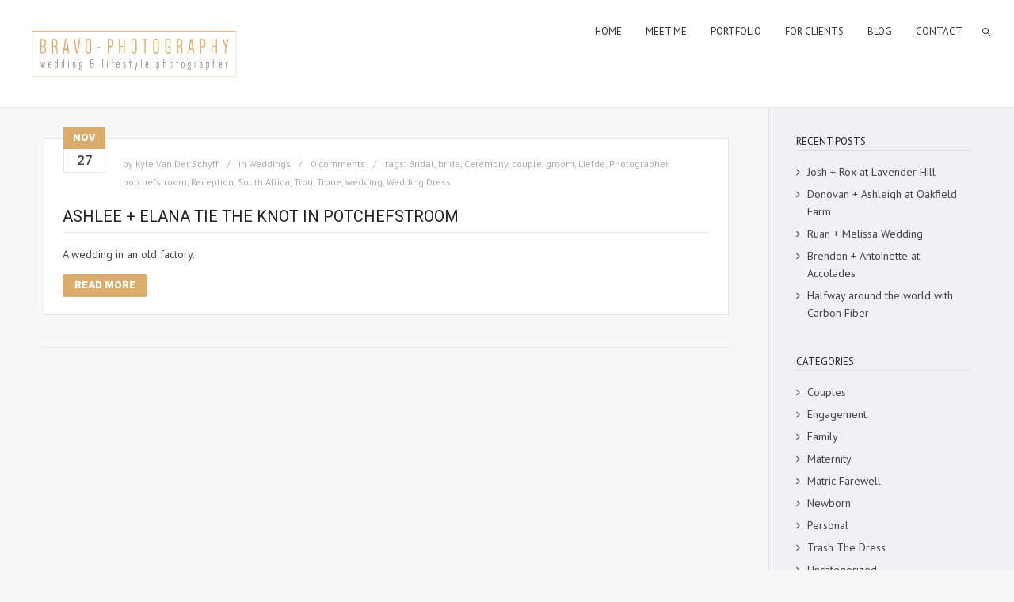

--- FILE ---
content_type: text/html; charset=UTF-8
request_url: https://bravo-photography.co.za/tag/liefde/
body_size: 11848
content:
<!DOCTYPE html>
<html lang="en-US" class="def_menu">
<head>
    <meta http-equiv="Content-Type" content="text/html; charset=UTF-8">
    <meta name="viewport" content="width=device-width, initial-scale=1, maximum-scale=1">    <link rel="shortcut icon" href="https://bravo-photography.co.za/wp-content/uploads/2015/12/bravo-fav-gold.png" type="image/x-icon">
    <link rel="apple-touch-icon" href="">
    <link rel="apple-touch-icon" sizes="72x72" href="">
    <link rel="apple-touch-icon" sizes="114x114" href="">
	<link rel="image_src" href="https://bravo-photography.co.za/wp-content/uploads/2016/11/Bravo-Photography_wedding_potchefstroom00047.jpg" />
    <link rel="pingback" href="https://bravo-photography.co.za/xmlrpc.php">
    <script type="text/javascript">
        var gt3_ajaxurl = "https://bravo-photography.co.za/wp-admin/admin-ajax.php";
    </script>
    <title>Liefde &#8211; Bravo-Photography</title>
<meta name='robots' content='max-image-preview:large' />
<link rel='dns-prefetch' href='//fonts.googleapis.com' />
<link rel="alternate" type="application/rss+xml" title="Bravo-Photography &raquo; Feed" href="https://bravo-photography.co.za/feed/" />
<link rel="alternate" type="application/rss+xml" title="Bravo-Photography &raquo; Comments Feed" href="https://bravo-photography.co.za/comments/feed/" />
<link rel="alternate" type="application/rss+xml" title="Bravo-Photography &raquo; Liefde Tag Feed" href="https://bravo-photography.co.za/tag/liefde/feed/" />
<script type="text/javascript">
window._wpemojiSettings = {"baseUrl":"https:\/\/s.w.org\/images\/core\/emoji\/14.0.0\/72x72\/","ext":".png","svgUrl":"https:\/\/s.w.org\/images\/core\/emoji\/14.0.0\/svg\/","svgExt":".svg","source":{"concatemoji":"https:\/\/bravo-photography.co.za\/wp-includes\/js\/wp-emoji-release.min.js?ver=6.2.8"}};
/*! This file is auto-generated */
!function(e,a,t){var n,r,o,i=a.createElement("canvas"),p=i.getContext&&i.getContext("2d");function s(e,t){p.clearRect(0,0,i.width,i.height),p.fillText(e,0,0);e=i.toDataURL();return p.clearRect(0,0,i.width,i.height),p.fillText(t,0,0),e===i.toDataURL()}function c(e){var t=a.createElement("script");t.src=e,t.defer=t.type="text/javascript",a.getElementsByTagName("head")[0].appendChild(t)}for(o=Array("flag","emoji"),t.supports={everything:!0,everythingExceptFlag:!0},r=0;r<o.length;r++)t.supports[o[r]]=function(e){if(p&&p.fillText)switch(p.textBaseline="top",p.font="600 32px Arial",e){case"flag":return s("\ud83c\udff3\ufe0f\u200d\u26a7\ufe0f","\ud83c\udff3\ufe0f\u200b\u26a7\ufe0f")?!1:!s("\ud83c\uddfa\ud83c\uddf3","\ud83c\uddfa\u200b\ud83c\uddf3")&&!s("\ud83c\udff4\udb40\udc67\udb40\udc62\udb40\udc65\udb40\udc6e\udb40\udc67\udb40\udc7f","\ud83c\udff4\u200b\udb40\udc67\u200b\udb40\udc62\u200b\udb40\udc65\u200b\udb40\udc6e\u200b\udb40\udc67\u200b\udb40\udc7f");case"emoji":return!s("\ud83e\udef1\ud83c\udffb\u200d\ud83e\udef2\ud83c\udfff","\ud83e\udef1\ud83c\udffb\u200b\ud83e\udef2\ud83c\udfff")}return!1}(o[r]),t.supports.everything=t.supports.everything&&t.supports[o[r]],"flag"!==o[r]&&(t.supports.everythingExceptFlag=t.supports.everythingExceptFlag&&t.supports[o[r]]);t.supports.everythingExceptFlag=t.supports.everythingExceptFlag&&!t.supports.flag,t.DOMReady=!1,t.readyCallback=function(){t.DOMReady=!0},t.supports.everything||(n=function(){t.readyCallback()},a.addEventListener?(a.addEventListener("DOMContentLoaded",n,!1),e.addEventListener("load",n,!1)):(e.attachEvent("onload",n),a.attachEvent("onreadystatechange",function(){"complete"===a.readyState&&t.readyCallback()})),(e=t.source||{}).concatemoji?c(e.concatemoji):e.wpemoji&&e.twemoji&&(c(e.twemoji),c(e.wpemoji)))}(window,document,window._wpemojiSettings);
</script>
<style type="text/css">
img.wp-smiley,
img.emoji {
	display: inline !important;
	border: none !important;
	box-shadow: none !important;
	height: 1em !important;
	width: 1em !important;
	margin: 0 0.07em !important;
	vertical-align: -0.1em !important;
	background: none !important;
	padding: 0 !important;
}
</style>
	<link rel='stylesheet' id='wp-block-library-css' href='https://bravo-photography.co.za/wp-includes/css/dist/block-library/style.min.css?ver=6.2.8' type='text/css' media='all' />
<link rel='stylesheet' id='wc-block-vendors-style-css' href='https://bravo-photography.co.za/wp-content/plugins/woocommerce/packages/woocommerce-blocks/build/vendors-style.css?ver=4.9.1' type='text/css' media='all' />
<link rel='stylesheet' id='wc-block-style-css' href='https://bravo-photography.co.za/wp-content/plugins/woocommerce/packages/woocommerce-blocks/build/style.css?ver=4.9.1' type='text/css' media='all' />
<link rel='stylesheet' id='classic-theme-styles-css' href='https://bravo-photography.co.za/wp-includes/css/classic-themes.min.css?ver=6.2.8' type='text/css' media='all' />
<style id='global-styles-inline-css' type='text/css'>
body{--wp--preset--color--black: #000000;--wp--preset--color--cyan-bluish-gray: #abb8c3;--wp--preset--color--white: #ffffff;--wp--preset--color--pale-pink: #f78da7;--wp--preset--color--vivid-red: #cf2e2e;--wp--preset--color--luminous-vivid-orange: #ff6900;--wp--preset--color--luminous-vivid-amber: #fcb900;--wp--preset--color--light-green-cyan: #7bdcb5;--wp--preset--color--vivid-green-cyan: #00d084;--wp--preset--color--pale-cyan-blue: #8ed1fc;--wp--preset--color--vivid-cyan-blue: #0693e3;--wp--preset--color--vivid-purple: #9b51e0;--wp--preset--gradient--vivid-cyan-blue-to-vivid-purple: linear-gradient(135deg,rgba(6,147,227,1) 0%,rgb(155,81,224) 100%);--wp--preset--gradient--light-green-cyan-to-vivid-green-cyan: linear-gradient(135deg,rgb(122,220,180) 0%,rgb(0,208,130) 100%);--wp--preset--gradient--luminous-vivid-amber-to-luminous-vivid-orange: linear-gradient(135deg,rgba(252,185,0,1) 0%,rgba(255,105,0,1) 100%);--wp--preset--gradient--luminous-vivid-orange-to-vivid-red: linear-gradient(135deg,rgba(255,105,0,1) 0%,rgb(207,46,46) 100%);--wp--preset--gradient--very-light-gray-to-cyan-bluish-gray: linear-gradient(135deg,rgb(238,238,238) 0%,rgb(169,184,195) 100%);--wp--preset--gradient--cool-to-warm-spectrum: linear-gradient(135deg,rgb(74,234,220) 0%,rgb(151,120,209) 20%,rgb(207,42,186) 40%,rgb(238,44,130) 60%,rgb(251,105,98) 80%,rgb(254,248,76) 100%);--wp--preset--gradient--blush-light-purple: linear-gradient(135deg,rgb(255,206,236) 0%,rgb(152,150,240) 100%);--wp--preset--gradient--blush-bordeaux: linear-gradient(135deg,rgb(254,205,165) 0%,rgb(254,45,45) 50%,rgb(107,0,62) 100%);--wp--preset--gradient--luminous-dusk: linear-gradient(135deg,rgb(255,203,112) 0%,rgb(199,81,192) 50%,rgb(65,88,208) 100%);--wp--preset--gradient--pale-ocean: linear-gradient(135deg,rgb(255,245,203) 0%,rgb(182,227,212) 50%,rgb(51,167,181) 100%);--wp--preset--gradient--electric-grass: linear-gradient(135deg,rgb(202,248,128) 0%,rgb(113,206,126) 100%);--wp--preset--gradient--midnight: linear-gradient(135deg,rgb(2,3,129) 0%,rgb(40,116,252) 100%);--wp--preset--duotone--dark-grayscale: url('#wp-duotone-dark-grayscale');--wp--preset--duotone--grayscale: url('#wp-duotone-grayscale');--wp--preset--duotone--purple-yellow: url('#wp-duotone-purple-yellow');--wp--preset--duotone--blue-red: url('#wp-duotone-blue-red');--wp--preset--duotone--midnight: url('#wp-duotone-midnight');--wp--preset--duotone--magenta-yellow: url('#wp-duotone-magenta-yellow');--wp--preset--duotone--purple-green: url('#wp-duotone-purple-green');--wp--preset--duotone--blue-orange: url('#wp-duotone-blue-orange');--wp--preset--font-size--small: 13px;--wp--preset--font-size--medium: 20px;--wp--preset--font-size--large: 36px;--wp--preset--font-size--x-large: 42px;--wp--preset--spacing--20: 0.44rem;--wp--preset--spacing--30: 0.67rem;--wp--preset--spacing--40: 1rem;--wp--preset--spacing--50: 1.5rem;--wp--preset--spacing--60: 2.25rem;--wp--preset--spacing--70: 3.38rem;--wp--preset--spacing--80: 5.06rem;--wp--preset--shadow--natural: 6px 6px 9px rgba(0, 0, 0, 0.2);--wp--preset--shadow--deep: 12px 12px 50px rgba(0, 0, 0, 0.4);--wp--preset--shadow--sharp: 6px 6px 0px rgba(0, 0, 0, 0.2);--wp--preset--shadow--outlined: 6px 6px 0px -3px rgba(255, 255, 255, 1), 6px 6px rgba(0, 0, 0, 1);--wp--preset--shadow--crisp: 6px 6px 0px rgba(0, 0, 0, 1);}:where(.is-layout-flex){gap: 0.5em;}body .is-layout-flow > .alignleft{float: left;margin-inline-start: 0;margin-inline-end: 2em;}body .is-layout-flow > .alignright{float: right;margin-inline-start: 2em;margin-inline-end: 0;}body .is-layout-flow > .aligncenter{margin-left: auto !important;margin-right: auto !important;}body .is-layout-constrained > .alignleft{float: left;margin-inline-start: 0;margin-inline-end: 2em;}body .is-layout-constrained > .alignright{float: right;margin-inline-start: 2em;margin-inline-end: 0;}body .is-layout-constrained > .aligncenter{margin-left: auto !important;margin-right: auto !important;}body .is-layout-constrained > :where(:not(.alignleft):not(.alignright):not(.alignfull)){max-width: var(--wp--style--global--content-size);margin-left: auto !important;margin-right: auto !important;}body .is-layout-constrained > .alignwide{max-width: var(--wp--style--global--wide-size);}body .is-layout-flex{display: flex;}body .is-layout-flex{flex-wrap: wrap;align-items: center;}body .is-layout-flex > *{margin: 0;}:where(.wp-block-columns.is-layout-flex){gap: 2em;}.has-black-color{color: var(--wp--preset--color--black) !important;}.has-cyan-bluish-gray-color{color: var(--wp--preset--color--cyan-bluish-gray) !important;}.has-white-color{color: var(--wp--preset--color--white) !important;}.has-pale-pink-color{color: var(--wp--preset--color--pale-pink) !important;}.has-vivid-red-color{color: var(--wp--preset--color--vivid-red) !important;}.has-luminous-vivid-orange-color{color: var(--wp--preset--color--luminous-vivid-orange) !important;}.has-luminous-vivid-amber-color{color: var(--wp--preset--color--luminous-vivid-amber) !important;}.has-light-green-cyan-color{color: var(--wp--preset--color--light-green-cyan) !important;}.has-vivid-green-cyan-color{color: var(--wp--preset--color--vivid-green-cyan) !important;}.has-pale-cyan-blue-color{color: var(--wp--preset--color--pale-cyan-blue) !important;}.has-vivid-cyan-blue-color{color: var(--wp--preset--color--vivid-cyan-blue) !important;}.has-vivid-purple-color{color: var(--wp--preset--color--vivid-purple) !important;}.has-black-background-color{background-color: var(--wp--preset--color--black) !important;}.has-cyan-bluish-gray-background-color{background-color: var(--wp--preset--color--cyan-bluish-gray) !important;}.has-white-background-color{background-color: var(--wp--preset--color--white) !important;}.has-pale-pink-background-color{background-color: var(--wp--preset--color--pale-pink) !important;}.has-vivid-red-background-color{background-color: var(--wp--preset--color--vivid-red) !important;}.has-luminous-vivid-orange-background-color{background-color: var(--wp--preset--color--luminous-vivid-orange) !important;}.has-luminous-vivid-amber-background-color{background-color: var(--wp--preset--color--luminous-vivid-amber) !important;}.has-light-green-cyan-background-color{background-color: var(--wp--preset--color--light-green-cyan) !important;}.has-vivid-green-cyan-background-color{background-color: var(--wp--preset--color--vivid-green-cyan) !important;}.has-pale-cyan-blue-background-color{background-color: var(--wp--preset--color--pale-cyan-blue) !important;}.has-vivid-cyan-blue-background-color{background-color: var(--wp--preset--color--vivid-cyan-blue) !important;}.has-vivid-purple-background-color{background-color: var(--wp--preset--color--vivid-purple) !important;}.has-black-border-color{border-color: var(--wp--preset--color--black) !important;}.has-cyan-bluish-gray-border-color{border-color: var(--wp--preset--color--cyan-bluish-gray) !important;}.has-white-border-color{border-color: var(--wp--preset--color--white) !important;}.has-pale-pink-border-color{border-color: var(--wp--preset--color--pale-pink) !important;}.has-vivid-red-border-color{border-color: var(--wp--preset--color--vivid-red) !important;}.has-luminous-vivid-orange-border-color{border-color: var(--wp--preset--color--luminous-vivid-orange) !important;}.has-luminous-vivid-amber-border-color{border-color: var(--wp--preset--color--luminous-vivid-amber) !important;}.has-light-green-cyan-border-color{border-color: var(--wp--preset--color--light-green-cyan) !important;}.has-vivid-green-cyan-border-color{border-color: var(--wp--preset--color--vivid-green-cyan) !important;}.has-pale-cyan-blue-border-color{border-color: var(--wp--preset--color--pale-cyan-blue) !important;}.has-vivid-cyan-blue-border-color{border-color: var(--wp--preset--color--vivid-cyan-blue) !important;}.has-vivid-purple-border-color{border-color: var(--wp--preset--color--vivid-purple) !important;}.has-vivid-cyan-blue-to-vivid-purple-gradient-background{background: var(--wp--preset--gradient--vivid-cyan-blue-to-vivid-purple) !important;}.has-light-green-cyan-to-vivid-green-cyan-gradient-background{background: var(--wp--preset--gradient--light-green-cyan-to-vivid-green-cyan) !important;}.has-luminous-vivid-amber-to-luminous-vivid-orange-gradient-background{background: var(--wp--preset--gradient--luminous-vivid-amber-to-luminous-vivid-orange) !important;}.has-luminous-vivid-orange-to-vivid-red-gradient-background{background: var(--wp--preset--gradient--luminous-vivid-orange-to-vivid-red) !important;}.has-very-light-gray-to-cyan-bluish-gray-gradient-background{background: var(--wp--preset--gradient--very-light-gray-to-cyan-bluish-gray) !important;}.has-cool-to-warm-spectrum-gradient-background{background: var(--wp--preset--gradient--cool-to-warm-spectrum) !important;}.has-blush-light-purple-gradient-background{background: var(--wp--preset--gradient--blush-light-purple) !important;}.has-blush-bordeaux-gradient-background{background: var(--wp--preset--gradient--blush-bordeaux) !important;}.has-luminous-dusk-gradient-background{background: var(--wp--preset--gradient--luminous-dusk) !important;}.has-pale-ocean-gradient-background{background: var(--wp--preset--gradient--pale-ocean) !important;}.has-electric-grass-gradient-background{background: var(--wp--preset--gradient--electric-grass) !important;}.has-midnight-gradient-background{background: var(--wp--preset--gradient--midnight) !important;}.has-small-font-size{font-size: var(--wp--preset--font-size--small) !important;}.has-medium-font-size{font-size: var(--wp--preset--font-size--medium) !important;}.has-large-font-size{font-size: var(--wp--preset--font-size--large) !important;}.has-x-large-font-size{font-size: var(--wp--preset--font-size--x-large) !important;}
.wp-block-navigation a:where(:not(.wp-element-button)){color: inherit;}
:where(.wp-block-columns.is-layout-flex){gap: 2em;}
.wp-block-pullquote{font-size: 1.5em;line-height: 1.6;}
</style>
<link rel='stylesheet' id='contact-form-7-css' href='https://bravo-photography.co.za/wp-content/plugins/contact-form-7/includes/css/styles.css?ver=5.4.1' type='text/css' media='all' />
<link rel='stylesheet' id='edd-styles-css' href='https://bravo-photography.co.za/wp-content/plugins/easy-digital-downloads/templates/edd.min.css?ver=2.11.1' type='text/css' media='all' />
<link rel='stylesheet' id='formcraft-common-css' href='https://bravo-photography.co.za/wp-content/plugins/formcraft3/dist/formcraft-common.css?ver=3.8.25' type='text/css' media='all' />
<link rel='stylesheet' id='formcraft-form-css' href='https://bravo-photography.co.za/wp-content/plugins/formcraft3/dist/form.css?ver=3.8.25' type='text/css' media='all' />
<link rel='stylesheet' id='woocommerce-layout-css' href='https://bravo-photography.co.za/wp-content/plugins/woocommerce/assets/css/woocommerce-layout.css?ver=5.3.3' type='text/css' media='all' />
<link rel='stylesheet' id='woocommerce-smallscreen-css' href='https://bravo-photography.co.za/wp-content/plugins/woocommerce/assets/css/woocommerce-smallscreen.css?ver=5.3.3' type='text/css' media='only screen and (max-width: 768px)' />
<link rel='stylesheet' id='woocommerce-general-css' href='https://bravo-photography.co.za/wp-content/plugins/woocommerce/assets/css/woocommerce.css?ver=5.3.3' type='text/css' media='all' />
<style id='woocommerce-inline-inline-css' type='text/css'>
.woocommerce form .form-row .required { visibility: visible; }
</style>
<link rel='stylesheet' id='gt3_default_style-css' href='https://bravo-photography.co.za/wp-content/themes/oyster/style.css?ver=6.2.8' type='text/css' media='all' />
<link rel='stylesheet' id='gt3_theme-css' href='https://bravo-photography.co.za/wp-content/themes/oyster/css/theme.css?ver=6.2.8' type='text/css' media='all' />
<style id='gt3_theme-inline-css' type='text/css'>
/* SKIN COLORS */.bg_sidebar {background:#f0f1f2;}.main_header {background:#ffffff;border-bottom:#ececec 1px solid;}.header_search input {background:#ffffff!important;border:#ececec 1px solid!important;}.main_header nav .search_fadder {background:rgba(255,255,255,0);}.main_header.search_on nav .search_fadder {background:rgba(255,255,255,1);}.logo_sect .slogan {border-left:#bebebe 1px solid;color:#434343;}.main_header nav ul.menu > li > a {color:#343434;}ul.mobile_menu li a {color:#343434!important;}.main_header nav ul.menu .sub-menu {background:#ffffff;border:#e6e6e6 1px solid;}.main_header nav ul.menu > li > .sub-menu:before {border-bottom:#ffffff 5px solid;}.main_header nav ul.menu > li > .sub-menu:after {border-bottom:#e6e6e6 5px solid;}.main_header nav .sub-menu a {color:#444444;}ul.mobile_menu .sub-menu a {color:#444444!important;}footer {background:#f7f7f7;border-top:#e6e6e6 1px solid;}footer .copyright {color:#434343;}h5.shortcode_accordion_item_title,h5.shortcode_toggles_item_title,h5.shortcode_accordion_item_title.state-active {color:#444444!important;}h5.shortcode_accordion_item_title,h5.shortcode_toggles_item_title,.featured_posts .item_wrapper,.featured_portfolio .item_wrapper,.columns1 .gallery_item_wrapper,.list-of-images .gallery_item_wrapper,.shortcode_tab_item_title:hover,.shortcode_tab_item_title.active,.all_body_cont,.shortcode_messagebox,.price_item,.before-after,.promoblock_wrapper,.module_team .item,.post_preview_wrapper,.box_date .box_day,.pagerblock li a,.blog_post_page,.blogpost_user_meta,.portfolio_item_block,.fw_preview_wrapper,.cont_gallery_wrapper,.fw-blog_post-footer,.sp-blog_post-footer,.load_more_works,.album_item,.album-pseudo1,.album-pseudo2 {background: #ffffff;border:#e6e6e6 1px solid;}.shortcode_tab_item_title {border:#e6e6e6 1px solid;}.shortcode_messagebox:before {background:#e6e6e6;}.shortcode_tab_item_title.active:before,.beforeAfter_wrapper .result_line:after,.beforeAfter_wrapper .result_line:before,.fw_content_wrapper {background: #ffffff;}.fw_content_wrapper {background:rgba(255,255,255, 1);}.price_item .price_item_title {border-bottom:#e6e6e6 1px solid;}.preloader,.ribbon_preloader{background:#ffffff;}/* CSS HERE */body,.shortcode_tab_item_title,.ww_block canvas,#whaterwheel {background:#f7f7f7;}p, td, div,.blogpost_share a:hover,.optionset li.selected a,.btn_back,.widget_nav_menu ul li a,.widget_archive ul li a,.widget_pages ul li a,.widget_categories ul li a,.widget_recent_entries ul li a,.widget_meta ul li a {color:#444444;font-weight:400;}a:hover,.chart,.blogpreview_top .listing_meta span a:hover,.pagerblock li a,.prev_next_links div a:hover,.prev_next_links div a:hover:before,.prev_next_links div a:hover:after,.ltl_next,.ltl_prev,.widget_posts .post_title {color:#444444;font-weight:400;}.slider_data h6,.slider_info .listing_meta a:hover {color:#444444!important;}.main_header nav ul.menu > li > a {color:#343434;}.main_header nav ul.sub-menu li a {color:#444444;}::selection {background:#dbac6c;}::-moz-selection {background:#dbac6c;}.main_header nav ul.sub-menu > li:hover > a,.main_header nav ul.sub-menu > li.current-menu-item > a,.main_header nav ul.sub-menu > li.current-menu-parent > a,.iconbox_wrapper .ico i,.shortcode_iconbox a:hover .iconbox_body,.shortcode_iconbox a:hover .iconbox_body p,.shortcode_iconbox a:hover .iconbox_title,a,blockquote.shortcode_blockquote.type5:before,.main_header nav ul.menu > li:hover > a,.main_header nav ul.menu > li.current-menu-ancestor > a,.main_header nav ul.menu > li.current-menu-item > a,.main_header nav ul.menu > li.current-menu-parent > a,.dropcap.type2,.dropcap.type5,.featured_items_title a:hover,.shortcode_tab_item_title:hover,.counter_wrapper .ico_wrapper i,.most_popular .price_item_cost h1,.most_popular .price_item_cost h4,.pagerblock li a:hover,.blogpost_title a:hover,.optionset li a:hover,.portfolio_content h6 a:hover,.portfolio_dscr_top a:hover,.grid-port-cont h6 a:hover,.btn_back:hover,.fs_sharing a:hover,.count_ico:hover i,.ltl_prev:hover,.ltl_next:hover,.widget_nav_menu ul li a:hover,.widget_archive ul li a:hover,.widget_pages ul li a:hover,.widget_categories ul li a:hover,.widget_recent_entries ul li a:hover,.widget_meta ul li a:hover,.widget_posts .post_title:hover,.album_item-title a:hover {color:#dbac6c;}h5.shortcode_accordion_item_title:hover,h5.shortcode_toggles_item_title:hover,.comment-reply-link:hover:before,.comment_info a:hover,.portfolio_dscr_top a:hover,ul.mobile_menu > li:hover > a,ul.mobile_menu > li.current-menu-ancestor > a,ul.mobile_menu > li.current-menu-item > a,ul.mobile_menu > li.current-menu-parent > a,.mobile_menu ul.sub-menu > li:hover > a,.mobile_menu ul.sub-menu > li.current-menu-item > a,.mobile_menu ul.sub-menu > li.current-menu-parent > a {color:#dbac6c!important;}.highlighted_colored,input[type="button"]:hover,input[type="reset"]:hover,input[type="submit"]:hover,.shortcode_button.btn_type5,.shortcode_button.btn_type1:hover,.shortcode_button.btn_type1_dark:hover,.shortcode_button.btn_type4:hover,.main_header nav ul.menu > li > a:before,h5.shortcode_accordion_item_title:hover .ico:before,h5.shortcode_toggles_item_title:hover .ico:before,h5.shortcode_accordion_item_title:hover .ico:after,h5.shortcode_toggles_item_title:hover .ico:after,.box_date .box_month,input[type="button"],input[type="reset"],input[type="submit"],.search404 .search_button,.preloader_line {background-color:#dbac6c;}.preloader:after {background-color:#dbac6c;}#mc_signup_submit:hover {background-color:#dbac6c!important;}.shortcode_button.btn_type4:hover {box-shadow:inset 1px 1px 0 #dbac6c, inset -1px -1px 0 #dbac6c, inset 0 -1px 0 #dbac6c, inset -1px 0 0 #dbac6c;}blockquote.shortcode_blockquote.type5 .blockquote_wrapper,.widget_tag_cloud a:hover,.columns2 .portfolio_item .portfolio_item_wrapper h5,.columns3 .portfolio_item .portfolio_item_wrapper h5,.columns4 .portfolio_item .portfolio_item_wrapper h5,.fs_blog_top,.simple-post-top,.widget_search .search_form,.module_cont hr.type3,blockquote.shortcode_blockquote.type2 {border-color:#dbac6c;}.widget_flickr .flickr_badge_image a .flickr_fadder {background:rgba(219,172,108,0);}.widget_flickr .flickr_badge_image a:hover .flickr_fadder {background:rgba(219,172,108,0.6);}/*Fonts Families and Sizes*/* {font-family:PT Sans;font-weight:400;}p, td, div,blockquote p,input {font-size:14px;line-height:22px;}.main_header nav ul.menu > li > a {font-size:13px;line-height: 15px;}h1, h2, h3, h4, h5, h6,h1 span, h2 span, h3 span, h4 span, h5 span, h6 span,h1 a, h2 a, h3 a, h4 a, h5 a, h6 a {font-family: Roboto;-moz-osx-font-smoothing:grayscale;-webkit-font-smoothing:antialiased;text-decoration:none!important;padding:0;color:#222222;}.sidebar_header {font-family:PT Sans;}.load_more_works {font-family: Roboto;color:#222222;-moz-osx-font-smoothing:grayscale;-webkit-font-smoothing:antialiased;}.box_date span,.countdown-row .countdown-section:before,.countdown-amount,.countdown-period {font-family: Roboto;}.iconbox_header .ico i,.title,.comment-reply-link:before,.ww_footer_right .blogpost_share span {color:#222222;}a.shortcode_button,.chart.easyPieChart,.chart.easyPieChart span,input[type="button"],input[type="reset"],input[type="submit"],.search404 .search_button {font-family: Roboto;}h1, h2, h3, h4, h5, h6,h1 span, h2 span, h3 span, h4 span, h5 span, h6 span,h1 a, h2 a, h3 a, h4 a, h5 a, h6 a,h1 a:hover, h2 a:hover, h3 a:hover, h4 a:hover, h5 a:hover, h6 a:hover {font-weight:400;}h4,h4 span,h4 a,h4 a:hover,h3.comment-reply-title {font-weight:500;}input[type="button"],input[type="reset"],input[type="submit"] {font-weight:900;-moz-osx-font-smoothing:grayscale;-webkit-font-smoothing:antialiased; }h1, h1 span, h1 a {font-size:26px;line-height:28px;}h2, h2 span, h2 a {font-size:22px;line-height:24px;}h3, h3 span, h3 a {font-size:20px;line-height:22px;}h4, h4 span, h4 a, h3.comment-reply-title {font-size:16px;line-height:18px;}h5, h5 span, h5 a {font-size:14px;line-height:16px;}h6, h6 span, h6 a,.comment_info h6:after {font-size:13px;line-height:15px;}@media only screen and (max-width: 760px) {.fw_content_wrapper {background:#f7f7f7!important;}}/* Woocommerce css */.woocommerce_container h1.page-title {font-size:26px;line-height:28px;font-weight:400;}.woocommerce .woocommerce_container ul.products li.product,.woocommerce .woocommerce_container .upsells.products ul li.product,.woocommerce ul.products li.product,.woocommerce .upsells.products ul li.product {background: #ffffff;border:#e6e6e6 1px solid;}nav.woocommerce-pagination ul.page-numbers li a,nav.woocommerce-pagination ul.page-numbers li span {color:#444444;font-weight:400;background: #ffffff !important;border:#e6e6e6 1px solid;}nav.woocommerce-pagination ul.page-numbers li a:hover,nav.woocommerce-pagination ul.page-numbers li a:focus {color:#dbac6c !important;}.woocommerce_container ul.products li.product a.add_to_cart_button,.woocommerce_container ul.products li.product a.product_type_variable,.woocommerce_container ul.products li.product a.product_type_grouped,.woocommerce ul.products li.product a.add_to_cart_button,.woocommerce ul.products li.product a.product_type_variable,.woocommerce ul.products li.product a.product_type_grouped,.woocommerce ul.products li.product a.product_type_external {color:#444444 !important;font-weight:400 !important;font-family:PT Sans !important;}.woocommerce_container ul.products li.product a.add_to_cart_button:hover,.woocommerce_container ul.products li.product a.product_type_variable:hover,.woocommerce_container ul.products li.product a.product_type_grouped:hover,.woocommerce ul.products li.product a.add_to_cart_button:hover,.woocommerce ul.products li.product a.product_type_variable:hover,.woocommerce ul.products li.product a.product_type_grouped:hover,.woocommerce ul.products li.product a.product_type_external:hover {color:#dbac6c !important;}.woocommerce_container ul.products li.product a.add_to_cart_button:after,.woocommerce_container ul.products li.product a.add_to_cart_button.loading:after,.woocommerce_container ul.products li.product a.product_type_variable:after,.woocommerce_container ul.products li.product a.product_type_grouped:after,.woocommerce ul.products li.product a.add_to_cart_button:after,.woocommerce ul.products li.product a.add_to_cart_button.loading:after,.woocommerce ul.products li.product a.product_type_variable:after,.woocommerce ul.products li.product a.product_type_grouped:after {color:#444444;}.woocommerce_container ul.products li.product a.add_to_cart_button:hover:before,.woocommerce_container ul.products li.product a.add_to_cart_button.loading:hover:before,.woocommerce_container ul.products li.product a.product_type_variable:hover:before,.woocommerce_container ul.products li.product a.product_type_grouped:hover:before,.woocommerce ul.products li.product a.add_to_cart_button:hover:before,.woocommerce ul.products li.product a.add_to_cart_button.loading:hover:before,.woocommerce ul.products li.product a.product_type_variable:hover:before,.woocommerce ul.products li.product a.product_type_grouped:hover:before,.woocommerce_container ul.products li.product a.add_to_cart_button:hover:after,.woocommerce_container ul.products li.product a.add_to_cart_button.loading:hover:after,.woocommerce_container ul.products li.product a.product_type_variable:hover:after,.woocommerce_container ul.products li.product a.product_type_grouped:hover:after,.woocommerce ul.products li.product a.add_to_cart_button:hover:after,.woocommerce ul.products li.product a.add_to_cart_button.loading:hover:after,.woocommerce ul.products li.product a.product_type_variable:hover:after,.woocommerce ul.products li.product a.product_type_grouped:hover:after {color:#dbac6c;}.woocommerce_container ul.products li.product h3,.woocommerce ul.products li.product h3,.woocommerce_container ul.products li.product h2,.woocommerce ul.products li.product h2 {color: #222222;font-weight:400 !important;font-family:PT Sans;}.woocommerce_container ul.products li.product h3:hover,.woocommerce ul.products li.product h3:hover,.woocommerce_container ul.products li.product h2:hover,.woocommerce ul.products li.product h2:hover {color: #dbac6c !important;}.woocommerce_container ul.products li.product .amount,.woocommerce ul.products li.product .amount {font-weight:400 !important;font-family:PT Sans !important;}.woocommerce_container ul.products li.product .price ins,.woocommerce_container ul.products li.product .price ins .amount,.woocommerce ul.products li.product .price ins,.woocommerce ul.products li.product .price ins .amount,.woocommerce_container ul.products li.product .price .amount,.woocommerce ul.products li.product .price .amount {color: #dbac6c !important;}.woo_wrap ul.cart_list li a, .woo_wrap ul.product_list_widget li a,.woocommerce ul.product_list_widget li a {color:#444444;font-weight:400;}.woo_wrap ul.cart_list li a:hover, .woo_wrap ul.product_list_widget li a:hover,.woocommerce ul.product_list_widget li a:hover {color: #dbac6c !important;}.woocommerce-page .widget_shopping_cart .empty {color:#444444;font-weight:400;}.woo_wrap .widget_shopping_cart .total {color:#444444;}.woocommerce a.button, .woocommerce button.button,.woocommerce input.button,.woocommerce #content input.button, .woocommerce a.edit,.woocommerce-page input.button {font-family: "Roboto";-moz-osx-font-smoothing:grayscale;-webkit-font-smoothing:antialiased;}.woocommerce a.button:hover, .woocommerce button.button:hover,.woocommerce input.button:hover,.woocommerce #content input.button:hover, .woocommerce a.edit:hover,.woocommerce-page input.button:hover {background:#dbac6c !important;}.woocommerce input[type="reset"],.woocommerce input[type="submit"],.woocommerce input.button,.woocommerce button.button {background:#dbac6c !important;font-family: "Roboto";-moz-osx-font-smoothing:grayscale;-webkit-font-smoothing:antialiased;}.woocommerce .button.alt, .woocommerce .pay {background:#dbac6c !important;}.woocommerce .shop_table.cart .actions .button:hover,.woocommerce .shop_table.cart .actions .button.checkout-button,.dark_version .woocommerce .shop_table.cart .actions .button.checkout-button,.dark_version .woocommerce .shop_table.cart .actions .button:hover {background-color:#dbac6c !important;}.widget_product_categories a, .widget_login .pagenav a, .woocommerce-page .widget_nav_menu ul li a {color:#444444;font-weight:400;}.widget_product_categories a:hover,.widget_product_categories li.current-cat a,.widget_login .pagenav a:hover,.woocommerce-page .widget_nav_menu ul li a:hover,.widget_layered_nav li:hover, .widget_layered_nav li.chosen,.widget_layered_nav li:hover a, .widget_layered_nav li.chosen a,.woocommerce .widget_layered_nav ul li.chosen a,.woocommerce-page .widget_layered_nav ul li.chosen a {color:#dbac6c !important;}.widget_layered_nav li,.widget_layered_nav li a,.widget_layered_nav li small.count {color:#444444;}.woo_wrap .price_label span {color:#444444;}.widget_price_filter .price_slider_amount .button:hover,.dark_version .widget_price_filter .price_slider_amount .button:hover {background:#dbac6c !important;}.right-sidebar-block .total .amount,.left-sidebar-block .total .amount {color:#444444 !important;}.right-sidebar-block del, .right-sidebar-block ins, .right-sidebar-block .amount,.left-sidebar-block del, .left-sidebar-block ins, .left-sidebar-block .amount,.right-sidebar-block ins .amount, .left-sidebar-block ins .amount {color:#444444;}.woocommerce .woocommerce_message, .woocommerce .woocommerce_error, .woocommerce .woocommerce_info,.woocommerce .woocommerce-message, .woocommerce .woocommerce-error, .woocommerce .woocommerce-info {background: #ffffff;border:#e6e6e6 1px solid;}.woocommerce .woocommerce_message, .woocommerce .woocommerce-message,.woocommerce .woocommerce_message a, .woocommerce .woocommerce-message a {color:#444444;}.woocommerce .woocommerce_message:before,.woocommerce .woocommerce-message:before {color: #444444;}.woocommerce .woocommerce_message:after, .woocommerce .woocommerce_error:after, .woocommerce .woocommerce_info:after,.woocommerce .woocommerce-message:after, .woocommerce .woocommerce-error:after, .woocommerce .woocommerce-info:after {background: #e6e6e6;}.images .woocommerce-main-image.zoom,.thumbnails .woo_hover_img,.woocommerce div.product div.images .flex-control-thumbs li img {background: #ffffff;border:#e6e6e6 1px solid;}.woocommerce-product-gallery .flex-viewport:before,.woocommerce-product-gallery .flex-viewport:after,.woocommerce-product-gallery .flex-viewport .woocommerce-product-gallery__image:before,.woocommerce-product-gallery .flex-viewport .woocommerce-product-gallery__image:after {background: #ffffff;border-color:#e6e6e6;}.woocommerce-product-gallery .flex-viewport {border-color:#e6e6e6 !important;}.woocommerce_container h1.product_title {border-bottom:1px #e6e6e6 solid;}.woocommerce div.product span.price,.woocommerce div.product p.price,.woocommerce #content div.product span.price,.woocommerce #content div.product p.price,div.product .amount {font-family: "Roboto";-moz-osx-font-smoothing:grayscale;-webkit-font-smoothing:antialiased;}div.product .amount {color:#222222;}.woocommerce-review-link {color:#dbac6c;}.woocommerce .quantity input.qty, .woocommerce #content .quantity input.qty,.variations td label,.woocommerce-review-link:hover {color:#444444;}.summary .product_meta span a:hover {color:#444444 !important;}.woocommerce .quantity .plus:hover,.woocommerce .quantity .minus:hover,.woocommerce #content .quantity .plus:hover,.woocommerce #content .quantity .minus:hover,.woocommerce .woo_shop_cart .quantity .plus:hover,.woocommerce .woo_shop_cart .quantity .minus:hover,.woocommerce #content .woo_shop_cart .quantity .plus:hover,.woocommerce #content .woo_shop_cart .quantity .minus:hover,.dark_version.woocommerce .quantity .plus:hover,.dark_version.woocommerce .quantity .minus:hover,.dark_version.woocommerce #content .quantity .plus:hover,.dark_version.woocommerce #content .quantity .minus:hover,.dark_version .woocommerce .woo_shop_cart .quantity .plus:hover,.dark_version .woocommerce .woo_shop_cart .quantity .minus:hover,.dark_version .woocommerce #content .woo_shop_cart .quantity .plus:hover,.dark_version .woocommerce #content .woo_shop_cart .quantity .minus:hover,.woocommerce table.cart a.remove:hover,.woocommerce #content table.cart a.remove:hover,.dark_version .woocommerce table.cart a.remove:hover,.dark_version .woocommerce #content table.cart a.remove:hover {background-color:#dbac6c !important;}.woocommerce div.product .woocommerce-tabs ul.tabs li,.woocommerce #content div.product .woocommerce-tabs ul.tabs li {background:#f7f7f7;color:#444444;border:#e6e6e6 1px solid;}.woocommerce div.product .woocommerce-tabs ul.tabs li:hover,.woocommerce #content div.product .woocommerce-tabs ul.tabs li:hover {background: #ffffff;}.woocommerce div.product .woocommerce-tabs ul.tabs li:hover a,.woocommerce #content div.product .woocommerce-tabs ul.tabs li:hover a, .woocommerce div.product .woocommerce-tabs ul.tabs li.active:hover a,.woocommerce #content div.product .woocommerce-tabs ul.tabs li.active:hover a {color:#dbac6c;}.woocommerce div.product .woocommerce-tabs ul.tabs li a,.woocommerce #content div.product .woocommerce-tabs ul.tabs li a {color:#444444;}.woocommerce div.product .woocommerce-tabs ul.tabs li.active,.woocommerce #content div.product .woocommerce-tabs ul.tabs li.active {background:#ffffff !important;border-bottom-color:#ffffff !important;}.woocommerce div.product .woocommerce-tabs ul.tabs li.active a,.woocommerce #content div.product .woocommerce-tabs ul.tabs li.active a,.woocommerce div.product .woocommerce-tabs ul.tabs li.active a:hover,.woocommerce #content div.product .woocommerce-tabs ul.tabs li.active a:hover {color: #444444 !important;}.woocommerce div.product .woocommerce-tabs .panel,.woocommerce #content div.product .woocommerce-tabs .panel {background: #ffffff;color:#444444;border:#e6e6e6 1px solid;}.woocommerce div.product .woocommerce-tabs .panel p,.woocommerce #content div.product .woocommerce-tabs .panel p {color:#444444;}.woocommerce div.product .woocommerce-tabs .panel h2,.woocommerce #content div.product .woocommerce-tabs .panel h2 {font-family:PT Sans;}.woocommerce div.product .woocommerce-tabs .panel a:hover,.woocommerce #content div.product .woocommerce-tabs .panel a:hover {color:#222222 !important;}.woocommerce table.shop_attributes th:after,.woocommerce table.shop_attributes td:after {background:#e6e6e6;}.woocommerce .woocommerce-tabs #reviews #reply-title {font-family:PT Sans;}.woocommerce #reviews #comments ol.commentlist li .comment-text .meta strong,.woocommerce .woocommerce-tabs #reviews #comments ol.commentlist li .comment-text .meta strong,.woocommerce .woocommerce-tabs #reviews #comments ol.commentlist li .comment-text .meta time {color:#222222 !important;}mark {background:#dbac6c;}.woocommerce table.shop_table {background:#ffffff;border: 1px solid #e6e6e6;}.woocommerce table.shop_table tr {border-top: 1px solid #e6e6e6;}#ship-to-different-address {color:#444444 !important;font-weight:400;}.woocommerce #payment ul li {color:#444444;font-weight:400;}.woocommerce form.checkout_coupon {background:#ffffff;border:1px #e6e6e6 solid;}.woocommerce table.shop_table td.product-remove,.woocommerce table.shop_table .product-quantity,.woocommerce table.shop_table .product-price,.woocommerce table.shop_table .product-name {border-right:1px #e6e6e6 solid !important;}.shop_table .product-subtotal .amount,.shop_table .product-price .amount {color:#222222;}.shop_table .product-name a {color:#444444;}.shop_table .product-name a:hover {color:#dbac6c;}.woocommerce .cart-collaterals .order-total .amount {color:#dbac6c;}.shipping-calculator-button {font-family: "Roboto";}
</style>
<link rel='stylesheet' id='gt3_responsive-css' href='https://bravo-photography.co.za/wp-content/themes/oyster/css/responsive.css?ver=6.2.8' type='text/css' media='all' />
<link rel='stylesheet' id='AllFonts-css' href='https://fonts.googleapis.com/css?family=PT+Sans%3A400%7CRoboto%3A300%2C400%2C500%2C900%7CPT+Sans%3A400&#038;ver=6.2.8' type='text/css' media='all' />
<link rel='stylesheet' id='ms-main-css' href='https://bravo-photography.co.za/wp-content/plugins/masterslider/public/assets/css/masterslider.main.css?ver=3.5.0' type='text/css' media='all' />
<link rel='stylesheet' id='ms-custom-css' href='https://bravo-photography.co.za/wp-content/uploads/masterslider/custom.css?ver=1.4' type='text/css' media='all' />
<link rel='stylesheet' id='css_woo-css' href='https://bravo-photography.co.za/wp-content/themes/oyster/css/woo.css?ver=6.2.8' type='text/css' media='all' />
<script type='text/javascript' src='https://bravo-photography.co.za/wp-includes/js/jquery/jquery.min.js?ver=3.6.4' id='jquery-core-js'></script>
<script type='text/javascript' src='https://bravo-photography.co.za/wp-includes/js/jquery/jquery-migrate.min.js?ver=3.4.0' id='jquery-migrate-js'></script>
<link rel="https://api.w.org/" href="https://bravo-photography.co.za/wp-json/" /><link rel="alternate" type="application/json" href="https://bravo-photography.co.za/wp-json/wp/v2/tags/159" /><link rel="EditURI" type="application/rsd+xml" title="RSD" href="https://bravo-photography.co.za/xmlrpc.php?rsd" />
<link rel="wlwmanifest" type="application/wlwmanifest+xml" href="https://bravo-photography.co.za/wp-includes/wlwmanifest.xml" />
<meta name="generator" content="WordPress 6.2.8" />
<meta name="generator" content="WooCommerce 5.3.3" />
<meta name="generator" content="Easy Digital Downloads v2.11.1" />
<script>var ms_grabbing_curosr='https://bravo-photography.co.za/wp-content/plugins/masterslider/public/assets/css/common/grabbing.cur',ms_grab_curosr='https://bravo-photography.co.za/wp-content/plugins/masterslider/public/assets/css/common/grab.cur';</script>
<meta name="generator" content="MasterSlider 3.5.0 - Responsive Touch Image Slider" />
<script id='pixel-script-poptin' src='https://cdn.popt.in/pixel.js?id=035ace21f5393' async='true'></script> <script>var oyster_var = true;</script>	<noscript><style>.woocommerce-product-gallery{ opacity: 1 !important; }</style></noscript>
	</head>

<body data-rsssl=1 class="archive tag tag-liefde tag-159  theme-oyster _masterslider _msp_version_3.5.0 woocommerce-no-js">
<div class="site_wrapper">
    <header class="main_header">
        <div class="header_wrapper">
        	<div class="logo_sect" style="padding: 28px 0 27px 29px;">
                <a href="https://bravo-photography.co.za/" class="logo"><img src="https://bravo-photography.co.za/wp-content/uploads/2015/11/business-card-logo-01-01.png" alt="logo"  width="280" height="" class="logo_def"><img src="https://bravo-photography.co.za/wp-content/uploads/2015/11/business-card-logo-01-01.png" alt="logo" width="280" height="" class="logo_retina"></a>
                			</div>
            <!-- WPML Code Start -->
                        <!-- WPML Code End -->
            <div class="header_rp header_menu_table" style="height:80px">
                <div class="header_menu_cell">
                    <nav>
                        <div class="menu-primary-container"><ul id="menu-primary" class="menu"><li id="menu-item-1514" class="menu-item menu-item-type-post_type menu-item-object-page menu-item-home menu-item-1514 parent-menu-1"><a href="https://bravo-photography.co.za/"><span><i  class="menu-item menu-item-type-post_type menu-item-object-page menu-item-home menu-item-1514 parent-menu-1"></i>Home</span></a></li>
<li id="menu-item-1586" class="menu-item menu-item-type-post_type menu-item-object-page menu-item-1586 parent-menu-2"><a href="https://bravo-photography.co.za/meet-me/"><span><i  class="menu-item menu-item-type-post_type menu-item-object-page menu-item-1586 parent-menu-2"></i>Meet Me</span></a></li>
<li id="menu-item-2301" class="menu-item menu-item-type-custom menu-item-object-custom menu-item-has-children menu-item-2301 parent-menu-3"><a href="#"><span><i  class="menu-item menu-item-type-custom menu-item-object-custom menu-item-has-children menu-item-2301 parent-menu-3"></i>Portfolio</span></a>
<ul class="sub-menu">
	<li id="menu-item-1523" class="menu-item menu-item-type-post_type menu-item-object-page menu-item-1523"><a href="https://bravo-photography.co.za/weddings/"><span><i  class="menu-item menu-item-type-post_type menu-item-object-page menu-item-1523"></i>Weddings</span></a></li>
	<li id="menu-item-1522" class="menu-item menu-item-type-post_type menu-item-object-page menu-item-1522"><a href="https://bravo-photography.co.za/engagement/"><span><i  class="menu-item menu-item-type-post_type menu-item-object-page menu-item-1522"></i>Engagement</span></a></li>
	<li id="menu-item-1537" class="menu-item menu-item-type-post_type menu-item-object-page menu-item-1537"><a href="https://bravo-photography.co.za/maternity/"><span><i  class="menu-item menu-item-type-post_type menu-item-object-page menu-item-1537"></i>Maternity</span></a></li>
	<li id="menu-item-1538" class="menu-item menu-item-type-post_type menu-item-object-page menu-item-1538"><a href="https://bravo-photography.co.za/newborn/"><span><i  class="menu-item menu-item-type-post_type menu-item-object-page menu-item-1538"></i>Newborn</span></a></li>
	<li id="menu-item-1536" class="menu-item menu-item-type-post_type menu-item-object-page menu-item-1536"><a href="https://bravo-photography.co.za/family/"><span><i  class="menu-item menu-item-type-post_type menu-item-object-page menu-item-1536"></i>Family</span></a></li>
	<li id="menu-item-1535" class="menu-item menu-item-type-post_type menu-item-object-page menu-item-1535"><a href="https://bravo-photography.co.za/corporate/"><span><i  class="menu-item menu-item-type-post_type menu-item-object-page menu-item-1535"></i>Corporate</span></a></li>
	<li id="menu-item-1534" class="menu-item menu-item-type-post_type menu-item-object-page menu-item-1534"><a href="https://bravo-photography.co.za/boudoir/"><span><i  class="menu-item menu-item-type-post_type menu-item-object-page menu-item-1534"></i>Boudoir</span></a></li>
</ul>
</li>
<li id="menu-item-1587" class="menu-item menu-item-type-post_type menu-item-object-page menu-item-1587 parent-menu-4"><a href="https://bravo-photography.co.za/for-clients/"><span><i  class="menu-item menu-item-type-post_type menu-item-object-page menu-item-1587 parent-menu-4"></i>For Clients</span></a></li>
<li id="menu-item-2326" class="menu-item menu-item-type-post_type menu-item-object-page menu-item-2326 parent-menu-5"><a href="https://bravo-photography.co.za/blogs/"><span><i  class="menu-item menu-item-type-post_type menu-item-object-page menu-item-2326 parent-menu-5"></i>Blog</span></a></li>
<li id="menu-item-1541" class="menu-item menu-item-type-post_type menu-item-object-page menu-item-1541 parent-menu-6"><a href="https://bravo-photography.co.za/contact/"><span><i  class="menu-item menu-item-type-post_type menu-item-object-page menu-item-1541 parent-menu-6"></i>Contact</span></a></li>
</ul></div>                        <div class="search_fadder"></div>
                        <div class="header_search">
                            <form name="search_form" method="get" action="https://bravo-photography.co.za/" class="search_form">
    <input type="text" name="s" value="" placeholder="Search the site..." class="field_search">
</form>                        </div>
                    </nav>
                </div>

                <a class="search_toggler" href="#"></a>
            </div>
            <div class="clear"></div>
        </div>
    </header>

    <div class="main_wrapper"><div class="bg_sidebar is_right-sidebar"></div>
<div class="content_wrapper">
    <div class="container">
        <div class="content_block right-sidebar row">
            <div class="fl-container hasRS">
                <div class="row">
                    <div class="posts-block ">
                        <div class="contentarea">
                            <div class="row"><div class="span12 module_cont module_blog">
	<div class="blog_post_preview"><div class="post_preview_wrapper"><div class="pf_output_container"></div><div class="blog_content">
					<div class="blogpreview_top">
						<div class="box_date">
							<span class="box_month">Nov</span>
							<span class="box_day">27</span>
						</div>
						<div class="listing_meta">
							<span>by <a href="https://bravo-photography.co.za/author/kyles/">Kyle Van Der Schyff</a></span>									
							<span>in <a href="https://bravo-photography.co.za/category/weddings/">Weddings</a></span>
							<span><a href="https://bravo-photography.co.za/ashlee-elana-wedding-potchefstroom/#respond">0 comments</a></span>										
							<span class="preview_meta_tags">tags: <a href="?tag=bridal">Bridal</a>, <a href="?tag=bride">bride</a>, <a href="?tag=ceremony">Ceremony</a>, <a href="?tag=couple">couple</a>, <a href="?tag=groom">groom</a>, <a href="?tag=liefde">Liefde</a>, <a href="?tag=photographer">Photographer</a>, <a href="?tag=potchefstroom">potchefstroom</a>, <a href="?tag=reception">Reception</a>, <a href="?tag=south-africa">South Africa</a>, <a href="?tag=trou">Trou</a>, <a href="?tag=troue">Troue</a>, <a href="?tag=wedding">wedding</a>, <a href="?tag=wedding-dress">Wedding Dress</a></span>
						</div >
					</div>
					<h3 class="blogpost_title"><a href="https://bravo-photography.co.za/ashlee-elana-wedding-potchefstroom/">Ashlee + Elana tie the knot in Potchefstroom</a></h3><article class="contentarea">
						A wedding in an old factory.
					</article>
					<div class="preview_footer">
						<a href="https://bravo-photography.co.za/ashlee-elana-wedding-potchefstroom/" class="shortcode_button btn_small btn_type5 reamdore">Read More</a>
					</div>
				</div>
	</div></div><!--.blog_post_preview --></div><div class="clear"></div></div>                        </div>
                    </div>
                                    </div>
            </div>
            <div class='right-sidebar-block'>
		<div class="sidepanel widget_recent_entries">
		<h6 class="sidebar_header">Recent Posts</h6>
		<ul>
											<li>
					<a href="https://bravo-photography.co.za/josh-rox-at-lavender-hill/">Josh + Rox at Lavender Hill</a>
									</li>
											<li>
					<a href="https://bravo-photography.co.za/donovan-ashleigh-at-oakfield-farm/">Donovan + Ashleigh at Oakfield Farm</a>
									</li>
											<li>
					<a href="https://bravo-photography.co.za/ruan-melissa-wedding/">Ruan + Melissa Wedding</a>
									</li>
											<li>
					<a href="https://bravo-photography.co.za/brendon-antoinette-at-accolades/">Brendon + Antoinette at Accolades</a>
									</li>
											<li>
					<a href="https://bravo-photography.co.za/halfway-around-the-world-sirui-review/">Halfway around the world with Carbon Fiber</a>
									</li>
					</ul>

		</div><div class="sidepanel widget_categories"><h6 class="sidebar_header">Categories</h6>
			<ul>
					<li class="cat-item cat-item-63"><a href="https://bravo-photography.co.za/category/couples/">Couples</a>
</li>
	<li class="cat-item cat-item-57"><a href="https://bravo-photography.co.za/category/engagement/">Engagement</a>
</li>
	<li class="cat-item cat-item-75"><a href="https://bravo-photography.co.za/category/family/">Family</a>
</li>
	<li class="cat-item cat-item-67"><a href="https://bravo-photography.co.za/category/maternity/">Maternity</a>
</li>
	<li class="cat-item cat-item-115"><a href="https://bravo-photography.co.za/category/matric-farewell/">Matric Farewell</a>
</li>
	<li class="cat-item cat-item-101"><a href="https://bravo-photography.co.za/category/newborn/">Newborn</a>
</li>
	<li class="cat-item cat-item-123"><a href="https://bravo-photography.co.za/category/personal/">Personal</a>
</li>
	<li class="cat-item cat-item-87"><a href="https://bravo-photography.co.za/category/trash-the-dress/">Trash The Dress</a>
</li>
	<li class="cat-item cat-item-1"><a href="https://bravo-photography.co.za/category/uncategorized/">Uncategorized</a>
</li>
	<li class="cat-item cat-item-48"><a href="https://bravo-photography.co.za/category/weddings/">Weddings</a>
</li>
			</ul>

			</div><div class="sidepanel widget_search"><h6 class="sidebar_header">Search</h6><form name="search_form" method="get" action="https://bravo-photography.co.za/" class="search_form">
    <input type="text" name="s" value="" placeholder="Search the site..." class="field_search">
</form></div><div class="sidepanel widget_mc4wp_form_widget"><h6 class="sidebar_header">Subscribe To My Newsletter</h6><script>(function() {
	window.mc4wp = window.mc4wp || {
		listeners: [],
		forms: {
			on: function(evt, cb) {
				window.mc4wp.listeners.push(
					{
						event   : evt,
						callback: cb
					}
				);
			}
		}
	}
})();
</script><!-- Mailchimp for WordPress v4.8.4 - https://wordpress.org/plugins/mailchimp-for-wp/ --><form id="mc4wp-form-1" class="mc4wp-form mc4wp-form-1948" method="post" data-id="1948" data-name="SIdebar" ><div class="mc4wp-form-fields"><p>
	<input type="email" name="EMAIL" placeholder="Your email address" required />
</p>

<p>
	<input type="submit" value="Sign up" />
</p>

</div><label style="display: none !important;">Leave this field empty if you're human: <input type="text" name="_mc4wp_honeypot" value="" tabindex="-1" autocomplete="off" /></label><input type="hidden" name="_mc4wp_timestamp" value="1768720055" /><input type="hidden" name="_mc4wp_form_id" value="1948" /><input type="hidden" name="_mc4wp_form_element_id" value="mc4wp-form-1" /><div class="mc4wp-response"></div></form><!-- / Mailchimp for WordPress Plugin --></div></div>            <div class="clear"></div>
        </div>
    </div>
</div>

        </div><!-- .main_wrapper -->
        <footer>
        	<div class="footer_wrapper container">
                <div class="copyright">Copyright &copy; 2015 Bravo-Photography. All Rights Reserved.</div>
            	<div class="socials_wrapper">
					<ul class='socials_list'><li><a class='ico_social_facebook' target='_blank' href='http://facebook.com/bravo.photos' title='Facebook'></a></li><li><a class='ico_social_instagram' target='_blank' href='https://instagram.com/bravo_photography_' title='Instagram'></a></li></ul>				</div>
                <div class="clear"></div>
            </div>
        </footer>        
	</div>
	<script>(function() {function maybePrefixUrlField() {
	if (this.value.trim() !== '' && this.value.indexOf('http') !== 0) {
		this.value = "http://" + this.value;
	}
}

var urlFields = document.querySelectorAll('.mc4wp-form input[type="url"]');
if (urlFields) {
	for (var j=0; j < urlFields.length; j++) {
		urlFields[j].addEventListener('blur', maybePrefixUrlField);
	}
}
})();</script>
        <script>
            jQuery(document).ready(function($) {
                jQuery('.nivoSlider').each(function(){
                    jQuery(this).nivoSlider({
						directionNav: false,
						controlNav: true,
						effect:'fade',
						pauseTime:4000,
						slices: 1
                    });
                });
            });
        </script>
        
		<script>
			jQuery(document).ready(function($) {
			jQuery('.pf_output_container').each(function(){
				if (jQuery(this).html() == '') {
					jQuery(this).parents('.post_preview_wrapper').addClass('no_pf');
				} else {
					jQuery(this).parents('.post_preview_wrapper').addClass('has_pf');
				}
			});
			});
		</script>
		<script type="text/javascript">
		(function () {
			var c = document.body.className;
			c = c.replace(/woocommerce-no-js/, 'woocommerce-js');
			document.body.className = c;
		})();
	</script>
	<script type='text/javascript' src='https://bravo-photography.co.za/wp-includes/js/dist/vendor/wp-polyfill-inert.min.js?ver=3.1.2' id='wp-polyfill-inert-js'></script>
<script type='text/javascript' src='https://bravo-photography.co.za/wp-includes/js/dist/vendor/regenerator-runtime.min.js?ver=0.13.11' id='regenerator-runtime-js'></script>
<script type='text/javascript' src='https://bravo-photography.co.za/wp-includes/js/dist/vendor/wp-polyfill.min.js?ver=3.15.0' id='wp-polyfill-js'></script>
<script type='text/javascript' id='contact-form-7-js-extra'>
/* <![CDATA[ */
var wpcf7 = {"api":{"root":"https:\/\/bravo-photography.co.za\/wp-json\/","namespace":"contact-form-7\/v1"}};
/* ]]> */
</script>
<script type='text/javascript' src='https://bravo-photography.co.za/wp-content/plugins/contact-form-7/includes/js/index.js?ver=5.4.1' id='contact-form-7-js'></script>
<script type='text/javascript' id='edd-ajax-js-extra'>
/* <![CDATA[ */
var edd_scripts = {"ajaxurl":"https:\/\/bravo-photography.co.za\/wp-admin\/admin-ajax.php","position_in_cart":"","has_purchase_links":"","already_in_cart_message":"You have already added this item to your cart","empty_cart_message":"Your cart is empty","loading":"Loading","select_option":"Please select an option","is_checkout":"0","default_gateway":"","redirect_to_checkout":"0","checkout_page":"https:\/\/bravo-photography.co.za\/checkout-2\/","permalinks":"1","quantities_enabled":"","taxes_enabled":"0"};
/* ]]> */
</script>
<script type='text/javascript' src='https://bravo-photography.co.za/wp-content/plugins/easy-digital-downloads/assets/js/edd-ajax.min.js?ver=2.11.1' id='edd-ajax-js'></script>
<script type='text/javascript' src='https://bravo-photography.co.za/wp-content/plugins/woocommerce/assets/js/jquery-blockui/jquery.blockUI.min.js?ver=2.70' id='jquery-blockui-js'></script>
<script type='text/javascript' id='wc-add-to-cart-js-extra'>
/* <![CDATA[ */
var wc_add_to_cart_params = {"ajax_url":"\/wp-admin\/admin-ajax.php","wc_ajax_url":"\/?wc-ajax=%%endpoint%%","i18n_view_cart":"View cart","cart_url":"https:\/\/bravo-photography.co.za\/cart\/","is_cart":"","cart_redirect_after_add":"no"};
/* ]]> */
</script>
<script type='text/javascript' src='https://bravo-photography.co.za/wp-content/plugins/woocommerce/assets/js/frontend/add-to-cart.min.js?ver=5.3.3' id='wc-add-to-cart-js'></script>
<script type='text/javascript' src='https://bravo-photography.co.za/wp-content/plugins/woocommerce/assets/js/js-cookie/js.cookie.min.js?ver=2.1.4' id='js-cookie-js'></script>
<script type='text/javascript' id='woocommerce-js-extra'>
/* <![CDATA[ */
var woocommerce_params = {"ajax_url":"\/wp-admin\/admin-ajax.php","wc_ajax_url":"\/?wc-ajax=%%endpoint%%"};
/* ]]> */
</script>
<script type='text/javascript' src='https://bravo-photography.co.za/wp-content/plugins/woocommerce/assets/js/frontend/woocommerce.min.js?ver=5.3.3' id='woocommerce-js'></script>
<script type='text/javascript' id='wc-cart-fragments-js-extra'>
/* <![CDATA[ */
var wc_cart_fragments_params = {"ajax_url":"\/wp-admin\/admin-ajax.php","wc_ajax_url":"\/?wc-ajax=%%endpoint%%","cart_hash_key":"wc_cart_hash_b766749e05b7a7272d96daab6812d192","fragment_name":"wc_fragments_b766749e05b7a7272d96daab6812d192","request_timeout":"5000"};
/* ]]> */
</script>
<script type='text/javascript' src='https://bravo-photography.co.za/wp-content/plugins/woocommerce/assets/js/frontend/cart-fragments.min.js?ver=5.3.3' id='wc-cart-fragments-js'></script>
<script type='text/javascript' src='https://bravo-photography.co.za/wp-content/themes/oyster/js/theme.js?ver=6.2.8' id='gt3_theme_js-js'></script>
<script type='text/javascript' src='https://bravo-photography.co.za/wp-content/themes/oyster/js/woo.js?ver=6.2.8' id='js_woo-js'></script>
<script type='text/javascript' src='https://bravo-photography.co.za/wp-content/themes/oyster/js/nivo.js?ver=6.2.8' id='gt3_nivo_js-js'></script>
<script type='text/javascript' defer src='https://bravo-photography.co.za/wp-content/plugins/mailchimp-for-wp/assets/js/forms.js?ver=4.8.4' id='mc4wp-forms-api-js'></script>
    <script>
    jQuery(document).ready(function() {
      
    });
    </script>
        
    <div class="content_bg"></div>
</body>
</html>

--- FILE ---
content_type: text/css
request_url: https://bravo-photography.co.za/wp-content/themes/oyster/css/woo.css?ver=6.2.8
body_size: 15145
content:
/* WooCommerce styles */
.woocommerce form.track_order p:first-child,
.woocommerce form.lost_reset_password p:first-child {margin-bottom:12px;
}
.woocommerce-result-count {
	 padding-bottom:0;
	 line-height:29px;
	 margin-bottom:22px !important;
	 font-size:12px;
	 color:#999999;
}
.woocommerce img {
	outline:none;
	vertical-align:top;
	max-width:100% !important;
}
.woocommerce .woocommerce-ordering {
	clear:none !important;
	margin-bottom:1px;
	padding-bottom:21px;
	padding-right:2px;
}
.woocommerce_container ul.products li.product .star-rating,
.woocommerce ul.products li.product .star-rating {display: none !important;
}
.woocommerce a.button.added:before, .woocommerce-page a.button.added:before,
.woocommerce button.button.added:before, .woocommerce-page button.button.added:before,
.woocommerce input.button.added:before, .woocommerce-page input.button.added:before,
.woocommerce #respond input#submit.added:before, .woocommerce-page #respond input#submit.added:before,
.woocommerce #content input.button.added:before, .woocommerce-page #content input.button.added:before {background: none !important;
}
.woocommerce a.button:active, .woocommerce-page a.button:active,
.woocommerce button.button:active, .woocommerce-page button.button:active,
.woocommerce input.button:active, .woocommerce-page input.button:active,
.woocommerce #respond input#submit:active, .woocommerce-page #respond input#submit:active,
.woocommerce #content input.button:active, .woocommerce-page #content input.button:active {top: 0;
}

/*pagination*/
nav.woocommerce-pagination {
	text-align:left !important;
	width:auto !important;
	margin:0 !important;
	margin-top:0 !important;
	padding-top:39px;
	height:auto !important;
	background:none !important;
	border:0 !important;
	border-top:1px #e6e6e6 solid !important;	
	min-height:inherit !important;	
	box-shadow: none !important;
	position:relative;
}
.dark_version nav.woocommerce-pagination {
	border-top:1px #202428 solid !important;
}
nav.woocommerce-pagination:before {
	display:none;
}
.right-sidebar nav.woocommerce-pagination:before,
.left-sidebar nav.woocommerce-pagination:before {
	width:50px;
	height:1px;
	background:#e6e6e6;
	border:0;	
	content:'';
	position:absolute;
	top:-1px;
	display:block;		
}
.dark_version .right-sidebar nav.woocommerce-pagination:before,
.dark_version .left-sidebar nav.woocommerce-pagination:before {
	background:#202428;
}
.left-sidebar nav.woocommerce-pagination:before {
	left:-50px;
}
.right-sidebar nav.woocommerce-pagination:before {
	right:-50px;	
}
nav.woocommerce-pagination ul.page-numbers {
	padding:0 !important;
	margin:0 0 4px 0 !important;
	border:0 !important;
}
nav.woocommerce-pagination ul.page-numbers li {
	padding:0 !important;
	margin:0 1px 4px 0 !important;
	border:0 !important;
	float:none !important;
	display:inline-block !important;
	background:none !important;
	vertical-align:top;
}
nav.woocommerce-pagination ul.page-numbers li a,
nav.woocommerce-pagination ul.page-numbers li span {
	width:29px;		
	border-radius:0;	
	-webkit-border-radius:0;	
	box-shadow:none;
	height:29px;
	line-height:29px;
	font-size:13px;
	text-align:center;
	text-transform:none;
	display:inline-block;
	vertical-align:top !important;
	margin:0 !important;
	padding:0 !important;
	position:relative;	
	min-width:inherit;	
}
nav.woocommerce-pagination ul.page-numbers li a:after,
nav.woocommerce-pagination ul.page-numbers li span:after {
	content:'';
	display:none;
}
nav.woocommerce-pagination ul.page-numbers li span.current {color:#aaa !important;
}
.dark_version nav.woocommerce-pagination ul.page-numbers li span.current {color:#61676e !important;
}

/* star-rating */
.woocommerce .star-rating, .woocommerce-page .star-rating,
.woocommerce p.stars, .woocommerce-page p.stars  {
	width: 55px;
	height:12px;
	display:block;
	background-position:0 0;
	background-repeat:repeat-x;
	clear:both;
	padding:0 !important;
	margin-bottom:6px; 
	position:relative;
}	
.woocommerce .star-rating:before, .woocommerce-page .star-rating:before {content:'' !important;
}
.woocommerce .star-rating span, .woocommerce-page .star-rating span {
	height:12px;
	display:inline-block;
	background-position:0 -12px;
	background-repeat:repeat-x;
}
.woocommerce .star-rating span:before, .woocommerce-page .star-rating span:before,
.woocommerce .star-rating span:after, .woocommerce-page .star-rating span:after {content:'' !important;
}
.woocommerce p.stars a:before, .woocommerce-page p.stars a:before,
.woocommerce p.stars a:after, .woocommerce-page p.stars a:after {content:'' !important;
}
.woocommerce p.stars:before, .woocommerce-page p.stars:before,
.woocommerce p.stars:after, .woocommerce-page p.stars:after {content:'' !important;
}
.woocommerce p.stars a, .woocommerce-page p.stars a {
	width: 11px;
	height:12px;
	text-indent:-9999px;
	position:absolute;
	padding:0 !important;
	margin:0 !important;
	border:0 !important;
}
.woocommerce p.stars a.star-1, .woocommerce-page p.stars a.star-1 {
	width: 11px;
	z-index:25;	
}
.woocommerce p.stars a.star-2, .woocommerce-page p.stars a.star-2 {
	width: 22px;
	z-index:20;
}
.woocommerce p.stars a.star-3, .woocommerce-page p.stars a.star-3 {
	width: 33px;
	z-index:15;
}
.woocommerce p.stars a.star-4, .woocommerce-page p.stars a.star-4 {
	width: 44px;
	z-index:10;
}
.woocommerce p.stars a.star-5, .woocommerce-page p.stars a.star-5 {
	width: 55px;
	z-index:5;
}
.woocommerce p.stars a.active, .woocommerce-page p.stars a.active,
.woocommerce p.stars a:hover, .woocommerce-page p.stars a:hover,
.woocommerce p.stars a:focus, .woocommerce-page p.stars a:focus {
	background-position:0 -12px;
	background-repeat: repeat-x;
}
.woocommerce .star-rating, .woocommerce-page .star-rating {
	float:right;
	clear:none;
}
.woocommerce p.stars span, .woocommerce-page p.stars span {background:none;
}
.woocommerce p.stars span a.star-1, .woocommerce-page p.stars span a.star-1 {width: 11px;
}
.woocommerce p.stars span a.star-2, .woocommerce-page p.stars span a.star-2 {width: 22px;
}
.woocommerce p.stars span a.star-3, .woocommerce-page p.stars span a.star-3 {width: 33px;
}
.woocommerce p.stars span a.star-4, .woocommerce-page p.stars span a.star-4 {width: 44px;
}
.woocommerce p.stars span a.star-5, .woocommerce-page p.stars span a.star-5 {width: 55px;
}
.woocommerce p.stars span a:hover, .woocommerce-page p.stars span a:hover, .woocommerce p.stars span a:focus, .woocommerce-page p.stars span a:focus {
	background-position:0 -12px;
	background-repeat:repeat-x;
}
.woocommerce p.stars span a.active, .woocommerce-page p.stars span a.active {
	background-position:0 -12px;
	background-repeat:repeat-x;
}
#pp_full_res #respond  {padding-top:10px;
}
.woocommerce .star-rating,
.woocommerce-page .star-rating,
.woocommerce p.stars,
.woocommerce-page p.stars,
.woocommerce .star-rating span,
.woocommerce-page .star-rating span,
.woocommerce p.stars a.active,
.woocommerce-page p.stars a.active,
.woocommerce p.stars a:hover,
.woocommerce-page p.stars a:hover,
.woocommerce p.stars a:focus,
.woocommerce-page p.stars a:focus,
.woocommerce p.stars span a:hover,
.woocommerce-page p.stars span a:hover,
.woocommerce p.stars span a:focus,
.woocommerce-page p.stars span a:focus,
.woocommerce p.stars span a.active,
.woocommerce-page p.stars span a.active,
.woocommerce #reviews .star-rating,
.woocommerce-page #reviews .star-rating,
.woocommerce #reviews .star-rating span,
.woocommerce-page #reviews .star-rating span,
.woocommerce #reviews .commentlist .star-rating,
.woocommerce-page #reviews .commentlist .star-rating,
.woocommerce #reviews .commentlist .star-rating span,
.woocommerce-page #reviews .commentlist .star-rating span  {
	background-image:url(../img/woo_shop/woo_star.png);
}
.dark_version.woocommerce .star-rating,
.dark_version.woocommerce-page .star-rating,
.dark_version.woocommerce p.stars,
.dark_version.woocommerce-page p.stars,
.dark_version.woocommerce .star-rating span,
.dark_version.woocommerce-page .star-rating span,
.dark_version.woocommerce p.stars a.active,
.dark_version.woocommerce-page p.stars a.active,
.dark_version.woocommerce p.stars a:hover,
.dark_version.woocommerce-page p.stars a:hover,
.dark_version.woocommerce p.stars a:focus,
.dark_version.woocommerce-page p.stars a:focus,
.dark_version.woocommerce p.stars span a:hover,
.dark_version.woocommerce-page p.stars span a:hover,
.dark_version.woocommerce p.stars span a:focus,
.dark_version.woocommerce-page p.stars span a:focus,
.dark_version.woocommerce p.stars span a.active,
.dark_version.woocommerce-page p.stars span a.active,
.dark_version.woocommerce #reviews .star-rating,
.dark_version.woocommerce-page #reviews .star-rating,
.dark_version.woocommerce #reviews .star-rating span,
.dark_version.woocommerce-page #reviews .star-rating span,
.dark_version.woocommerce #reviews .commentlist .star-rating,
.dark_version.woocommerce-page #reviews .commentlist .star-rating,
.dark_version.woocommerce #reviews .commentlist .star-rating span,
.dark_version.woocommerce-page #reviews .commentlist .star-rating span  {
	background-image:url(../img/woo_shop/dark/woo_star.png);
}

.woocommerce ul.products li.product .price .from {padding-right:5px;
}
.woocommerce form .form-row.woocommerce-validated input.input-text,
.woocommerce-page form .form-row.woocommerce-validated input.input-text,
.woocommerce form .form-row.woocommerce-invalid input.input-text,
.woocommerce-page form .form-row.woocommerce-invalid input.input-text,
.woocommerce form .form-row.validate-required.woocommerce-validated input.input-text,
.woocommerce-page form .form-row.validate-required.woocommerce-validated input.input-text,
.woocommerce form .form-row.validate-required.woocommerce-invalid input.input-text,
.woocommerce-page form .form-row.validate-required.woocommerce-invalid input.input-text {background:#e2e3e4;
}
.dark_version.woocommerce form .form-row.woocommerce-validated input.input-text,
.dark_version.woocommerce-page form .form-row.woocommerce-validated input.input-text,
.dark_version.woocommerce form .form-row.woocommerce-invalid input.input-text,
.dark_version.woocommerce-page form .form-row.woocommerce-invalid input.input-text,
.dark_version.woocommerce form .form-row.validate-required.woocommerce-validated input.input-text,
.dark_version.woocommerce-page form .form-row.validate-required.woocommerce-validated input.input-text,
.dark_version.woocommerce form .form-row.validate-required.woocommerce-invalid input.input-text,
.dark_version.woocommerce-page form .form-row.validate-required.woocommerce-invalid input.input-text {background:#61676e;
}
.woocommerce #billing_address_1,
.woocommerce #shipping_address_1,
.woocommerce #billing_address_1_field,
.woocommerce #shipping_address_1_field {margin-bottom:8px;
}
.woocommerce table.variations,
.woocommerce .variations_form {
	margin-bottom:0 !important;
	border:0;
}
.woocommerce table.variations td,
.woocommerce .variations_form td,
.woocommerce table.variations th,
.woocommerce .variations_form th  {
	background:none;
	border:0;
	padding:0;
}
.woocommerce table.variations td label,
.woocommerce .variations_form td label,
.woocommerce table.variations td select,
.woocommerce .variations_form td select  {margin-bottom:0 !important;
}
.woocommerce a.reset_variations {
	padding:10px 0 10px 0;
	display:inline-block;
}
.single_variation {padding-bottom:15px;
}

#pp_full_res #commentform textarea {
	font-size:13px;
	resize:none;
	width:94%;
	padding:7px 10px;		
}
#pp_full_res #commentform #author,
#pp_full_res #commentform #email {
	clear:both;
	font-size:13px;
	line-height:16px;
	padding-top:11px;
	padding-bottom:11px;
}
.woocommerce #commentform p label {
	display:block;
	width:90%;
	padding:4px 0 0 0;
	background:none;
	border:0 !important;	
}
.comment-form-author span.required,
.comment-form-email span.required {margin-right:10px;
}
.woocommerce #commentform p.comment-form-author label,
.woocommerce #commentform p.comment-form-email label {
	width:50px;
	display:inline-block;
}

/* Products */
.woocommerce_container h1.page-title {
	margin:0 0 15px 0;
	padding:9px 0 0 0;
}
.woocommerce_container .page-description p {
	padding:0 0 6px 0;
	margin:0;
}
.woocommerce_container .page-description {margin-bottom:37px;
}
.woocommerce_container ul li:before {
	content: "" !important;
	display:none !important;
}
.woocommerce .woocommerce_container ul.products,
.woocommerce ul.products {
	padding:0;
	margin:0 -55px 0 0;
	list-style:none;
}
.woocommerce .woocommerce_container ul.products li.product,
.woocommerce .woocommerce_container .upsells.products ul li.product,
.woocommerce ul.products li.product,
.woocommerce .upsells.products ul li.product {
	margin: 0 47px 50px 0;
	width: 235px;
	float:none;
	display:inline-block !important;
	vertical-align:top;
	position:relative;
	overflow:hidden;
	padding:9px;
}
.woocommerce .woocommerce_container ul.products li.product:hover img,
.woocommerce .woocommerce_container .upsells.products ul li.product:hover img,
.woocommerce ul.products li.product:hover img,
.woocommerce .upsells.products ul li.product:hover img {cursor:pointer;
}
.woocommerce .woocommerce_container ul.products li.product:before,
.woocommerce .woocommerce_container .upsells.products ul li.product:before,
.woocommerce ul.products li.product:before,
.woocommerce .upsells.products ul li.product:before {content:'';
}
.woocommerce_container ul.products li.first,
.woocommerce ul.products li.first {clear:none;
}
.woocommerce_container ul.products li.product  span.onsale,
.woocommerce ul.products li.product  span.onsale {display:none;
}
.woocommerce_container ul.products li.product a.button,
.woocommerce ul.products li.product a.button {display:none;
}
.woocommerce_container ul.products li.product a img,
.woocommerce ul.products li.product a img {
	box-shadow:none !important;
	margin-bottom:0 !important;
}	
.woocommerce_container ul.products li.product a.add_to_cart_button,
.woocommerce_container ul.products li.product a.product_type_variable,
.woocommerce_container ul.products li.product a.product_type_grouped,
.woocommerce ul.products li.product a.add_to_cart_button,
.woocommerce ul.products li.product a.product_type_variable,
.woocommerce ul.products li.product a.product_type_grouped,
.woocommerce ul.products li.product a.product_type_external {
	position:absolute !important;
	left:auto !important;
	right:20px !important;
	width:auto !important;
	min-height:13px !important;
	height:13px !important;
	line-height:13px !important; 
	text-indent:0px;
	display:block;	
	border:0 !important;
	margin:0 !important;
	box-shadow:none;
	background:none !important;
	border-radius:0 !important;
	padding:0 0 0 14px !important;
	opacity: 1;
	filter:progid:DXImageTransform.Microsoft.Alpha(opacity=100);
	transition: color 300ms !important;
	-webkit-transition: color 300ms !important;
	top:auto;
	bottom:19px;
	cursor:pointer;
	box-shadow:none !important;
	font-size:12px !important;
	text-transform: none !important;
}
.woocommerce_container ul.products li.product a.add_to_cart_button:before,
.woocommerce_container ul.products li.product a.add_to_cart_button.loading:before,
.woocommerce_container ul.products li.product a.product_type_variable:before,
.woocommerce_container ul.products li.product a.product_type_grouped:before,
.woocommerce ul.products li.product a.add_to_cart_button:before,
.woocommerce ul.products li.product a.add_to_cart_button.loading:before,
.woocommerce ul.products li.product a.product_type_variable:before,
.woocommerce ul.products li.product a.product_type_grouped:before {
	position:absolute;
	top:0;
	right:0 !important;
	left:auto !important;
	content:'' !important;
	display: none !important;
}
.woocommerce ul.products li.product a.product_type_external:before {
	display:none;
}
.woocommerce ul.products li.product a.product_type_external {
	text-indent:0;
	color:#444 !important;
	width:auto;
	display:block;
	text-transform:none;
	font-size:12px;
	font-weight:300;
}
.dark_version.woocommerce ul.products li.product a.product_type_external {
	color:#e6e6e7 !important;
}
.woocommerce_container ul.products li.product a.add_to_cart_button:after,
.woocommerce_container ul.products li.product a.add_to_cart_button.loading:after,
.woocommerce_container ul.products li.product a.product_type_variable:after,
.woocommerce_container ul.products li.product a.product_type_grouped:after,
.woocommerce ul.products li.product a.add_to_cart_button:after,
.woocommerce ul.products li.product a.add_to_cart_button.loading:after,
.woocommerce ul.products li.product a.product_type_variable:after,
.woocommerce ul.products li.product a.product_type_grouped:after,
.woocommerce ul.products li.product a.product_type_external:after {
	position:absolute;
	top:0;
	left:0 !important;
	right:auto !important;
	content:'\f055' !important;
	text-indent:0 !important;
	display:block;
	font-size:12px !important;
	line-height:13px !important;
	text-transform:none;
	text-indent:0 !important;
	width:auto !important;
	font-weight:400 !important;
	-moz-osx-font-smoothing:grayscale;
	-webkit-font-smoothing:antialiased;
	font-family:'FontAwesome';
	transform: none !important;
	-webkit-transform:none !important;
	animation:none !important;
	-webkit-animation:none !important;
	padding:0 !important;
	margin:0 !important;
	transition: color 300ms;
	-webkit-transition: color 300ms;
}
.woocommerce ul.products li.product a.product_type_external:after {
	left:-8px !important;
}
a.button.added:before, button.button.added:before, input.button.added:before, #respond input#submit.added:before, #content input.button.added:before {
	background: none;
	content: "";
	height: 0;
	right: 0;
	top: 0;
	width: 0;
}
.woocommerce_container ul.products li.product a.add_to_cart_button.loading:before,
.woocommerce ul.products li.product a.add_to_cart_button.loading:before {
	background:none;
}
.woocommerce_container ul.products li.product .added_to_cart,
.woocommerce ul.products li.product .added_to_cart {display:none !important;
}
.woocommerce_container ul.products li.product h3,
.woocommerce ul.products li.product h3,
.woocommerce_container ul.products li.product h2,
.woocommerce ul.products li.product h2 {
	margin:0 11px 14px 11px !important;
	line-height:20px;
	font-size:13px;
	text-transform:uppercase;
	transition: all 300ms ease 0s;
	-webkit-transition: all 300ms ease 0s;
	padding:11px 0 1px 0 !important;
	border:none;
	cursor:pointer !important;
	border-bottom:1px #ececec solid;
}
.dark_version .woocommerce_container ul.products li.product h3,
.dark_version.woocommerce ul.products li.product h3,
.dark_version .woocommerce_container ul.products li.product h2,
.dark_version.woocommerce ul.products li.product h2 {
	border-bottom-color:#464e56;
}
.woo_hover_img {
	display:block;
	position:relative;	
	overflow:hidden;
}
.woo_hover_img img {
	vertical-align:top;
	outline:none;
}
.woo_hover_img img {
	transition: opacity 250ms;
	-webkit-transition: opacity 250ms;
}
.woo_hover_img:hover img {
	vertical-align:top;
	opacity: 0.2; 
	filter:progid:DXImageTransform.Microsoft.Alpha(opacity=15);
}
.woo_hover_img {background:#fff;
}
.dark_version .woo_hover_img {background:#333940;
}
.woo_hover_img:before {
	position:absolute;
	z-index:30;
	left:0;
	right:0;
	text-align:center;
	top:50%;
	content:'\f06e';
	font-family:'FontAwesome';
	margin:-15px 0 0 0;
	opacity: 0; 
	filter:progid:DXImageTransform.Microsoft.Alpha(opacity=0);
    transform: scale(2, 2);
    -webkit-transform: scale(2, 2);
    transition: all 250ms;
    -webkit-transition: all 250ms;
	color:#393939;
	font-size:30px;
	font-weight:400;
	-moz-osx-font-smoothing:grayscale;
	-webkit-font-smoothing:antialiased;
	cursor:pointer;
}
.dark_version .woo_hover_img:before {color:#fff;
}
.woo_hover_img:hover:before {
	opacity: 0.999;
    transform: scale(1, 1);
    -webkit-transform: scale(1, 1);
}
.thumbnails .woo_hover_img:before {display:none !important;
}
.woocommerce_container ul.products li.product .price,
.woocommerce ul.products li.product .price {
	margin:0 !important;
	line-height:18px !important;
	padding:0 50px 7px 11px;
	font-weight: normal;
	border:0;
	display:block;
	float:none;
	vertical-align:top;
}	
.woocommerce_container ul.products li.product .amount,
.woocommerce ul.products li.product .amount {
	font-size:12px;
	line-height:18px !important;
	vertical-align:top;
	font-weight:400;
	display:inline-block;
}	
.woocommerce_container ul.products li.product .price del,
.woocommerce ul.products li.product .price del,
.woocommerce_container ul.products li.product .price del .amount,
.woocommerce ul.products li.product .price del .amount {
	color: #aaaaaa !important;
	margin: 0 3px 0 0;
	display:inline-block;
	font-size:12px;
	line-height:18px !important;
	vertical-align:top;
	height: auto !important;	
	margin-top:0 !important;
}
.woocommerce_container ul.products li.product .price del .amount,
.woocommerce ul.products li.product .price del .amount {
	display:inline-block;	
	font-size:12px;
	text-decoration:line-through;
}
.woocommerce_container ul.products li.product .price ins,
.woocommerce_container ul.products li.product .price ins .amount,
.woocommerce ul.products li.product .price ins,
.woocommerce ul.products li.product .price ins .amount {
	text-decoration:none;
	transition: all 400ms ease 0s;
	-webkit-transition: all 400ms ease 0s;
	line-height:18px !important;
	font-weight:400 !important;
	font-size:12px !important;	
	vertical-align:top;
	display:inline-block;
	font-style:normal;
}
.woocommerce ul.products li.product a, .woocommerce-page ul.products li.product a {cursor:default;
}
.woocommerce_container ul.products li.product .price .from,
.woocommerce ul.products li.product .price .from {
	display:inline-block;
	opacity:1;
	font-size:12px;
	text-transform:none;
	vertical-align:top;
	line-height:18px;
	margin-top:0;
	color: #aaaaaa !important;
}	
.woocommerce-page form {clear:both;
}
.dark_version .woocommerce_container ul.products li.product .price del,
.dark_version.woocommerce ul.products li.product .price del,
.dark_version .woocommerce_container ul.products li.product .price del .amount,
.dark_version.woocommerce ul.products li.product .price del .amount,
.dark_version .woocommerce_container ul.products li.product .price .from,
.dark_version.woocommerce ul.products li.product .price .from {
	color: #61676e !important;
}
.woocommerce_container ul.products li.product .price .amount,
.woocommerce ul.products li.product .price .amount {
	padding-left:0 !important;
	padding-right:0 !important;
}

/* widget_product_tag_cloud */
.widget_product_tag_cloud a {
    display: inline-block;
    margin: 7px -4px 0 7px;
    border: none;
    font-size: 13px !important;
    line-height: 20px !important;
    color: #222;
    font-weight: 400;
    padding: 4px 11px 5px 11px;
    background: #cfd1d1;
	vertical-align:top;
	transition: all 300ms;
	-webkit-transition: all 300ms;
	text-transform:lowercase;
	border-radius:3px;
	-webkit-border-radius:3px;
}
.widget_product_tag_cloud a:hover {
	color: #fff;
	background:#424343;
}

.dark_version .widget_product_tag_cloud a {
    color: #fff;
    background: #a2a7ae;
}
.dark_version .widget_product_tag_cloud a:hover {
	color: #272b31;
	background:#fff;
}

.variations td {padding-bottom:15px !important;
}

.variations td label {
	padding-top:3px;
	font-weight:400 !important;
	text-shadow:none;
}

/* widget_product_search */
.widget_product_search .screen-reader-text {display:none;
}
.widget_product_search form {
	position:relative;
}
.widget_product_search #searchform div {
	border:0;
	border-radius:0;
	-webkit-border-radius:0;
	background-color:transparent;
	box-shadow: none !important;
	text-shadow:none;
	padding: 0;	
}
.widget_product_search input[type="text"],
.widget_product_search input[type="search"] {
	border:0;
	border-radius:0;
	-webkit-border-radius:0;
	position:relative;
	font-size: 13px;
	font-style: normal;
	line-height: 20px;
	width:100%;
	margin:0;
	box-shadow:none;
	text-shadow:none;
	outline:none;
	background:#cfd1d1;	
	padding: 4px 11px 5px 25px;
	outline:none;
	-webkit-box-sizing: border-box;
     -moz-box-sizing: border-box;
          box-sizing: border-box;
}
.dark_version .widget_product_search input[type="text"],
.dark_version .widget_product_search input[type="search"] {
	background:#61676e;
	color:#fff;
}
.widget_product_search #searchform div:before {
	background: none;
	border: 0;
	content: "";
	height: 0;
	left: 0;
	position: absolute;
	top: 0;
	width: 0;
}
.widget_product_search #searchsubmit,
.widget_product_search #searchsubmit:hover,
.woocommerce .widget_product_search input[type="submit"],
.woocommerce .widget_product_search input[type="submit"]:hover,
.woocommerce-page .widget_product_search input[type="submit"],
.woocommerce-page .widget_product_search input[type="submit"]:hover {
	cursor: pointer;
	margin: 0 !important;
	border-radius: 0 !important;
	-webkit-border-radius: 0 !important;
	padding: 0 !important;
	height:14px !important;
	width: 14px !important;
	vertical-align:top;
	-webkit-transition:all 0.4s ease;
    transition:all 0.4s ease;
	border:0 !important;
	text-transform:none;
	float:none !important;
	box-shadow:none !important;
	position:absolute;
	left:6px;
	top:7px;
	display:block !important;
	text-indent:-9999px;
	z-index:30;
	background-position:-240px -2px !important;
	background-repeat:no-repeat;
	background-image:url(../img/oyster_sprite.png) !important;
	background-color:transparent !important;
	transition: opacity 300ms;
	-webkit-transition: opacity 300ms;
}
.dark_version .widget_product_search #searchsubmit,
.dark_version .widget_product_search #searchsubmit:hover,
.dark_version .widget_product_search input[type="submit"],
.dark_version .widget_product_search input[type="submit"]:hover {
	background-image:url(../img/oyster_sprite_dark.png) !important;
}
.widget_product_search #searchsubmit:hover,
.widget_product_search input[type="submit"]:hover {
	opacity: 0.7; 
	filter:progid:DXImageTransform.Microsoft.Alpha(opacity=70);
}

/* Cart List */
.woo_wrap ul.cart_list li,
.woo_wrap ul.product_list_widget li,
.woocommerce ul.product_list_widget li {
	margin: 0 0 15px 0;
	padding:0 15px 0 62px !important;
	border-bottom:0;
	position:relative;
	min-height:48px;
	line-height:1px;
}
.woo_wrap ul.cart_list li.empty, .woo_wrap ul.product_list_widget li.empty,
.woocommerce ul.product_list_widget li.empty {
	min-height:inherit;
	padding:0 !important;
}
ul.product_list_widget li a,
.woocommerce ul.product_list_widget li a {font-size:14px;
}
.woo_wrap ul.cart_list li img, .woo_wrap ul.product_list_widget li img,
.woocommerce ul.product_list_widget li img {
	width:48px !important;
	height:48px !important;
	margin:0 !important;
	padding:0 !important;
	box-shadow: none;
	float:none !important;
	position:absolute;
	left:0;
	top:-2px;
	z-index:2;
	border-radius:50%;
	-webkit-border-radius:50%;		
}
.woo_wrap ul.cart_list li a, .woo_wrap ul.product_list_widget li a,
.woocommerce ul.product_list_widget li a {
	line-height:20px;
	padding:0 0 2px 0;
	font-style:normal;
}	
.woo_wrap .quantity, .woo_wrap .quantity .amount {
	color:#999;
	font-weight:normal;
	font-size:12px;
	font-style:normal;
	line-height:20px;
}
.woo_wrap .product_list_widget .quantity,
.woo_wrap .product_list_widget .quantity .amount {
	line-height:17px;
}
.woo_wrap .widget_shopping_cart .total {
	padding:0 0 4px 0;
	border:0;
	margin-bottom:0;
	line-height:17px;
	font-size:12px;
}
.woo_wrap .widget_shopping_cart .total strong {font-weight:normal;
}
.right-sidebar-block .total .amount,
.left-sidebar-block .total .amount {
	font-size:12px;
	font-style:normal;
}
.right-sidebar-block .total,
.left-sidebar-block .total {margin-bottom:0;
}
.woo_wrap .widget_shopping_cart .total strong {color:#999;
}
.woocommerce .widget_shopping_cart .cart_list li a.remove,
.woocommerce.widget_shopping_cart .cart_list li a.remove {
	z-index:5;
	left:auto;
	right:0;
	top:1px;
	background:none !important;
	color:#c0c0c0 !important;
	opacity:1 !important;
}

.woocommerce .widget_shopping_cart .cart_list li a.remove:hover,
.woocommerce.widget_shopping_cart .cart_list li a.remove:hover {
	color:#4a4f51 !important;
}

/* widget categories */
.product-categories {
	margin-top:-4px;
}
.product-categories li {
	padding:0;
}
.product-categories ul.children {
	margin-left:13px;
}
.widget_product_categories li:before,
.widget_login .pagenav li:before,
.woocommerce-page .widget_nav_menu ul li:before {display:none;
}
.widget_product_categories a, .widget_login .pagenav a, .woocommerce-page .widget_nav_menu ul li a {
	border:0;
	border-radius:0;
	overflow:hidden;
	position:relative;
	display: inline-block;
	font-size: 14px;
	font-weight:normal;
	text-transform:none;	
	line-height: 22px !important;
	margin-bottom: 6px;
	padding: 0 0 0 12px;
	position:relative;
	vertical-align:top;
}
.widget_product_categories a:before,
.widget_login .pagenav a:before,
.woocommerce-page .widget_nav_menu ul li a:before,
.widget_layered_nav li:before {
	border: 0;
	top: 0;
	left:0;
	position: absolute;
	z-index:15;
	line-height:22px;
	content:"\f105" !important;
	display:block;
	font-family:'FontAwesome';
	font-size:14px;
}
.widget_product_categories a:after,
.widget_login .pagenav a:after,
.woocommerce-page .widget_nav_menu ul li a:after,
.widget_layered_nav li:after {
	border: 0;
	top: 0;
	left:0;
	content: "";
	position: absolute;
	width: 0;
	height:0;
	z-index:20;
	opacity: 1;
}
.widget_layered_nav li {
	border:0;
	border-radius:0;
	overflow:hidden;
	position:relative;
	display: block;
	font-size: 14px;
	font-weight:normal;
	text-transform:none;	
	line-height: 22px !important;
	margin-bottom: 6px;
	padding: 0 0 0 12px !important;
}
.widget_layered_nav li a {
	font-size: 14px;
	font-weight:normal;
	text-transform:none;	
	line-height: 22px !important;
	padding:0 !important;
}
.widget_layered_nav li small.count {padding:0 !important;
}
.woocommerce .widget_layered_nav ul li.chosen a,
.woocommerce-page .widget_layered_nav ul li.chosen a {
	background: none !important;
	border: 0 !important;
	border-radius: 0 !important;
	padding: 0 !important;
}
.woocommerce .widget_layered_nav ul li.chosen a:before,
.woocommerce-page .widget_layered_nav ul li.chosen a:before {
	display:none;
}

label {
	display:inline-block;
	padding-bottom:5px;
	padding-top:5px;
	font-size:13px;
}

.woocommerce-page input[type="text"]:focus, .woocommerce-page input[type="password"]:focus {
	box-shadow:none;
	outline:none;
}
.woocommerce_container .product span.onsale {display:none;
}

.woocommerce_container .product {
	position:relative;
	padding-top:15px;
}

.woocommerce form p, .woocommerce form {
	padding-bottom:0;
	margin-bottom:0;
}
.woocommerce .widget_shopping_cart .buttons {
	 padding-bottom:0 !important;
	 margin-bottom:0 !important;
}
.woocommerce .widget_shopping_cart .buttons a {
	 margin-bottom:0 !important;
	 margin-top:7px !important;
}

/* Woocommerce buttons */
.woocommerce a.button, .woocommerce button.button,
.woocommerce input.button, .woocommerce #respond input#submit,
.woocommerce #content input.button, .woocommerce a.edit,
.woocommerce #commentform #submit,
.woocommerce-page input.button {
	cursor: pointer;
	border:none !important;
	height:29px;
	line-height:28px !important;
	font-size:13px;
	color:#fff !important;
	text-align:center;
	font-weight:900;		
	display:inline-block;
	vertical-align:top !important;
	margin:0 4px 7px 0 !important;
	padding:0 13px !important;	
	text-shadow: none;	
	border-radius:3px !important;
	-webkit-border-radius:3px !important;
	vertical-align:top !important;
	box-shadow:none !important;
	transition: all 300ms;
	-webkit-transition: all 300ms;
	text-transform:uppercase;
	background:#424343;
}
.dark_version.woocommerce a.button, .dark_version.woocommerce button.button,
.dark_version.woocommerce input.button, .dark_version.woocommerce #respond input#submit,
.dark_version.woocommerce #content input.button, .dark_version.woocommerce a.edit,
.dark_version.woocommerce #commentform #submit,
.dark_version.woocommerce-page input.button,
.dark_version .woocommerce a.button, .dark_version .woocommerce button.button,
.dark_version .woocommerce input.button, .dark_version .woocommerce #respond input#submit,
.dark_version .woocommerce #content input.button, .dark_version .woocommerce a.edit,
.dark_version .woocommerce #commentform #submit {
	background:#a2a7ae;
}

.woocommerce input.button.checkout-button {
	margin-right:0 !important;
	margin-left:0 !important; 
}
.woocommerce input.button.checkout-button.alt {
	margin-left:-4px !important;
	float:none !important; 
}
a.button:active, button.button:active, input.button:active, #respond input#submit:active, #content input.button:active {top: 0;
}

.woocommerce-page .widget_shopping_cart .empty {
	padding:0;
	margin:0;
	min-height:auto;
}
.woocommerce-page .widget_shopping_cart .empty:before, .woocommerce-page .widget_shopping_cart .empty:after {
	width:0;
	height:0;
	background:none;
}

/* Price_filter */
.widget_price_filter .price_slider { margin-bottom: 0 !important;
}
.woocommerce .widget_price_filter .ui-slider {
	margin-left:0;
	margin-right:0;
}
.widget_price_filter .price_slider_amount {
	font-size: 12px;
	color:#4a4f51;
	line-height: 20px;
	text-align: left;
	padding-bottom:0;
	padding-top:15px;
	position:relative;
	margin-bottom:0;
}
.price_slider_wrapper {padding-top:30px;
}
.price_filter_wrap {
	padding:0 !important;
	border-radius:0 !important;
	background: none;
	border: 0;
	border-radius: 0;
	box-shadow: none;
	display: block;
	position: relative;
}
.woo_wrap .price_label {
	font-size: 12px;
	color:#999999;
	font-style:normal;
	line-height: 20px;
	position:absolute;
	left:auto;
	right:0;
	top:21px;
}
.widget_price_filter .price_slider_amount .button {
	margin-bottom:0 !important;
	background:#424343 !important;	
}
.dark_version .widget_price_filter .price_slider_amount .button {
	background:#a2a7ae !important;	
}
.widget_price_filter .ui-slider-horizontal {
	position:relative;
	height:4px !important;
	box-shadow:none;
}	
.widget_price_filter .ui-slider .ui-slider-range {
	border: 0 !important;
	border-radius: 0 !important;
	opacity:1.0 !important;
	display: block !important;
	position: absolute !important;
	z-index: 1;
	overflow:hidden;
	box-shadow:none !important;
	background:#424343 !important;
}
.widget_price_filter .price_slider_wrapper .ui-widget-content {
	background: #cfd1d1 !important;
	box-shadow: none !important;
	border-radius: 0 !important;
}
.dark_version .widget_price_filter .ui-slider .ui-slider-range {
	background:#a2a7ae !important;
}
.dark_version .widget_price_filter .price_slider_wrapper .ui-widget-content {
	background: #fff !important;
}
.widget_price_filter .ui-slider-horizontal .ui-slider-range {
	height: 100% !important;
	top: 0 !important;
}
.widget_price_filter .ui-slider-horizontal .ui-slider-range-min {left: 0;
}
.widget_price_filter .ui-slider-horizontal .ui-slider-range-max {right: 0;
}
.widget_price_filter .ui-slider .ui-slider-handle {
	border: none !important;
	opacity:1.0 !important;
	border-radius: 0 !important;
	box-shadow: none !important;
	cursor: pointer !important;
	height: 35px !important;
	outline: medium none !important;
	position: absolute !important;
	top: auto !important;
	width: 30px !important;
	z-index: 2 !important;
	margin-left:0 !important;
	background:none !important;	
	bottom:0 !important;
}
.widget_price_filter .ui-slider .ui-slider-handle:last-child { margin-left: -30px !important;
}
.widget_price_filter .ui-slider .ui-slider-handle:before {
	position: absolute;
	left:0;
	top:0;
	z-index:999;
	width:auto;
	height:23px;
	line-height:22px;
	padding:0 7px;
	background:#cfd1d1;
	border-radius:2px 2px 2px 0;
	-webkit-border-radius:2px 2px 2px 0;
	font-size:12px !important;
	color:#222222;
	vertical-align:top;
	content: attr(data-width);
	font-weight:400;
}
.widget_price_filter .ui-slider .ui-slider-handle:last-child:before {
	left:auto;
	right:0;
	border-radius:2px 2px 0 2px;
	-webkit-border-radius:2px 2px 0 2px;
	content: attr(data-width-r);
}
.widget_price_filter .ui-slider .ui-slider-handle:after {
	position: absolute;
	left:0;
	bottom:8px;
	z-index:999;
	width:0;
	height:0;
	content: '';
	border: 2px solid transparent;
	border-left: 2px solid #cfd1d1;
	border-top: 2px solid #cfd1d1; 
}
.widget_price_filter .ui-slider .ui-slider-handle:last-child:after {
	left:auto;
	right:0;
	border-left: 2px solid transparent;
	border-right: 2px solid #cfd1d1;
	border-top: 2px solid #cfd1d1; 
}
.dark_version .widget_price_filter .ui-slider .ui-slider-handle:before {
	background:#a2a7ae;
	color:#fff;
}
.dark_version .widget_price_filter .ui-slider .ui-slider-handle:after {
	border: 2px solid transparent;
	border-left: 2px solid #a2a7ae;
	border-top: 2px solid #a2a7ae; 
}
.dark_version .widget_price_filter .ui-slider .ui-slider-handle:last-child:after {
	border-left: 2px solid transparent;
	border-right: 2px solid #a2a7ae;
	border-top: 2px solid #a2a7ae; 
}

.amount {font-size:12px;
}
.right-sidebar-block del, .right-sidebar-block ins, .right-sidebar-block .amount,
.left-sidebar-block del, .left-sidebar-block ins, .left-sidebar-block .amount {
	font-size:12px;
	font-style:normal;
}
.right-sidebar-block ins,
.right-sidebar-block del,
.left-sidebar-block ins,
.left-sidebar-block del {
	line-height:18px !important;
	margin-right:4px;	
}
.right-sidebar-block ins,
.left-sidebar-block ins {text-decoration:none;
}
.right-sidebar-block del .amount,
.right-sidebar-block del,
.left-sidebar-block del .amount,
.left-sidebar-block del {
	color:#999 !important;
	text-decoration:line-through;
}
.right-sidebar-block .amount,
.left-sidebar-block .amount {
	display:inline-block;
	vertical-align:top;
	line-height:17px !important;	
}
.product_list_widget .reviewer {
	display:inline-block;
	padding-top:6px;
}

/* Woocommerce_message */
.woocommerce .woocommerce_message, .woocommerce .woocommerce_error, .woocommerce .woocommerce_info,
.woocommerce .woocommerce-message, .woocommerce .woocommerce-error, .woocommerce .woocommerce-info {
	box-shadow:none !important;
	text-shadow:none !important;  
	position: relative;
	margin:15px 0 25px 0 !important; 
	overflow: hidden;		
	display: block;
	font-size: 14px;
	line-height: 22px;		
	border-radius: 0;
	-webkit-border-radius:0;
    padding:8px 20px 8px 58px !important;
	font-weight:400;	
}	
.woocommerce .woocommerce_error, .woocommerce .woocommerce-error,
.woocommerce .woocommerce_error a, .woocommerce .woocommerce-error a {color: #f52626;
}
.woocommerce .woocommerce_info, .woocommerce .woocommerce-info,
.woocommerce .woocommerce_info a, .woocommerce .woocommerce-info a {color: #209fd4;
}
.dark_version.woocommerce .woocommerce_error, .dark_version.woocommerce .woocommerce-error,
.dark_version.woocommerce .woocommerce_error a, .dark_version.woocommerce .woocommerce-error a {color: #ee5a5a;
}
.woocommerce .woocommerce_message a, .woocommerce .woocommerce_error a, .woocommerce .woocommerce_info a,
.woocommerce .woocommerce-message a, .woocommerce .woocommerce-error a, .woocommerce .woocommerce-info a {
	text-decoration:underline;
	font-weight:normal;
}
.woocommerce .woocommerce_message a:hover, .woocommerce .woocommerce_error a:hover, .woocommerce .woocommerce_info a:hover,
.woocommerce .woocommerce-message a:hover, .woocommerce .woocommerce-error a:hover, .woocommerce .woocommerce-info a:hover {text-decoration:none;
}
.woocommerce .woocommerce_message .button, .woocommerce .woocommerce_error .button, .woocommerce .woocommerce_info .button,
.woocommerce .woocommerce-message .button, .woocommerce .woocommerce-error .button, .woocommerce .woocommerce-info .button { display:none !important;
}
.woocommerce .woocommerce_message li, .woocommerce .woocommerce_error li, .woocommerce .woocommerce_info li,
.woocommerce .woocommerce-message li, .woocommerce .woocommerce-error li, .woocommerce .woocommerce-info li { list-style: none outside none;
}
.woocommerce-page .radio, .woocommerce-page .checkbox {padding-left:0;
}
.woocommerce .woocommerce_message:before, .woocommerce .woocommerce_error:before, .woocommerce .woocommerce_info:before,
.woocommerce .woocommerce-message:before, .woocommerce .woocommerce-error:before, .woocommerce .woocommerce-info:before {
	left:0;
	top:0;
	position:absolute;
	font-size:14px;
	font-weight:400;
	font-family:'FontAwesome';
	display:block;
	width:39px;
	height:38px;
	background:none;
	padding:0;
	margin:0;
	font-style:normal;	
	text-shadow:none;
	border:0 !important;
	background:none !important;
	box-shadow:none;
	line-height:38px;
	text-align:center;
}
.woocommerce .woocommerce_message:before,
.woocommerce .woocommerce-message:before {
	content:"\f06a";
}
.woocommerce .woocommerce_info:before,
.woocommerce .woocommerce-info:before {
	color:#209fd4;
	content:"\f05a";
}
.woocommerce .woocommerce_error:before,
.woocommerce .woocommerce-error:before {
	color: #f52626;
	content:"\f057";
}
.dark_version.woocommerce .woocommerce_error:before,
.dark_version.woocommerce .woocommerce-error:before {
	color: #ee5a5a;
}
.woocommerce .woocommerce_message:after, .woocommerce .woocommerce_error:after, .woocommerce .woocommerce_info:after,
.woocommerce .woocommerce-message:after, .woocommerce .woocommerce-error:after, .woocommerce .woocommerce-info:after {
	content: "";
	display: block;
	height: 0;
	position: absolute;
	left: 39px;
	top: 0;
	bottom:0;
	height:100%;
	width: 1px;
	z-index:20;
	border-radius:0;
}
.woocommerce ul.woocommerce-error, 
.woocommerce ul.woocommerce-message,
.woocommerce ul.woocommerce-info {
	margin:0 0 25px 0;
	padding:8px 20px 8px 48px !important;
	line-height:22px !important;
}
.woocommerce ul.woocommerce-error li, 
.woocommerce ul.woocommerce-message li,
.woocommerce ul.woocommerce-info li {
	margin:0;
	padding: 0;
	list-style:none;
}
.woocommerce .woocommerce-error {color: #f52626;
}
.woocommerce ul.woocommerce-error li {color: #f52626;
}
.woocommerce .woocommerce-info {color: #209fd4;
}
.woocommerce ul.woocommerce-info li {color: #209fd4;
}
.dark_version.woocommerce .woocommerce-error {color: #ee5a5a;
}
.dark_version.woocommerce ul.woocommerce-error li {color: #ee5a5a;
}
.woocommerce a.button, .woocommerce button.button, .woocommerce input.button, .woocommerce #respond input#submit, .woocommerce #content input.button, .woocommerce-page a.button, .woocommerce-page button.button, .woocommerce-page input.button, .woocommerce-page #respond input#submit, .woocommerce-page #content input.button {text-shadow:none !important;
}
.woocommerce ul.woocommerce_error {
	padding: 8px 20px 8px 48px;
	min-height:52px;
	height:auto;
	margin-bottom:30px;
}
.woocommerce .contentarea ul.woocommerce_error li:before {content:"" !important;
}

/* Single Product */
.woocommerce div.product div.images, 
.woocommerce #content div.product div.images {
	float: left;
	width: 47%;
	margin:0 5% 40px 0;
}
.woocommerce div.product div.images img,
.woocommerce #content div.product div.images img {
	box-shadow: none;
	display: block;
	height: auto;
	width: 100%;
	border-radius:0;
}
.woocommerce div.product div.summary,
.woocommerce #content div.product div.summary {
	float: left;
	margin-bottom: 30px;
	width: 47%;
}
.images .woocommerce-main-image.zoom,
.thumbnails .woo_hover_img {
	padding:9px;
	display:block;
}
.woocommerce-product-gallery__wrapper {
	height: 100%;
	width: 100%;
}
.woocommerce div.product div.images .woocommerce-product-gallery__trigger {
	right: 0.85em;
	top: 0.85em;
}
.woocommerce-product-gallery .flex-viewport {
	margin: 0;
	position: relative;
	border: 0;
	border-style: solid;
	border-top-width: 1px;
	border-bottom-width: 1px;
}
.woocommerce-product-gallery .flex-viewport .woocommerce-product-gallery__image {
	position: relative;
}
.woocommerce-product-gallery .flex-viewport:before,
.woocommerce-product-gallery .flex-viewport:after,
.woocommerce-product-gallery .flex-viewport .woocommerce-product-gallery__image:before,
.woocommerce-product-gallery .flex-viewport .woocommerce-product-gallery__image:after {
	width: 9px;
	height: 100%;
	top: 0;
	left: 0;
	border-style: solid;
	content: '';
	position: absolute;
	display: block;
	z-index: 10;
	border-width: 0;
}
.woocommerce-product-gallery .flex-viewport .woocommerce-product-gallery__image:before,
.woocommerce-product-gallery .flex-viewport .woocommerce-product-gallery__image:after {
	width: calc(100% - 2px);
	left: 1px;
	height: 9px;
	z-index: 150;
	border: none;
}
.woocommerce-product-gallery .flex-viewport:before {
	border-left-width: 1px;
}
.woocommerce-product-gallery .flex-viewport:after {
	left: auto;
	right: 0;
	border-right-width: 1px;
}
.woocommerce-product-gallery .flex-viewport .woocommerce-product-gallery__image:after {
	left: auto;
	top: auto;
	bottom: 0;
	right: 1px;
}
.woocommerce div.product div.images .flex-control-thumbs li img {
	border-width: 1px;
	border-style: solid;
	padding: 9px;
	-webkit-box-sizing: border-box;
	-moz-box-sizing: border-box;
	box-sizing: border-box;
	opacity: 0.85; 
}
.woocommerce div.product div.images .flex-control-thumbs {
	margin-left: -9px;
}
.woocommerce div.product div.images .flex-control-thumbs li {
	width: calc(25% - 9px);
	margin: 9px 0 0 9px;
}
.woocommerce .thumbnails { padding-top:0 !important;
}
.woocommerce #content div.product div.thumbnails a,
.woocommerce div.product div.thumbnails a,
.woocommerce-page #content div.product div.thumbnails a,
.woocommerce-page div.product div.thumbnails a {
    margin-right: 2.3% !important;
	margin-top: 2.3% !important;
    width: 31.8% !important;
}
.woocommerce #content div.product div.thumbnails a.last,
.woocommerce div.product div.thumbnails a.last,
.woocommerce-page #content div.product div.thumbnails a.last,
.woocommerce-page div.product div.thumbnails a.last {
    margin-right: 0 !important;
}

.woocommerce_container h1.product_title {
	font-size:20px;
	line-height:37px;
	margin-bottom:24px;
	text-transform:uppercase;
	font-weight:400;
	margin-top:0 !important;
}
.woocommerce-product-rating {
	padding-bottom:10px;
	margin-top:-12px;
}
.woocommerce div.product .woocommerce-product-rating {
	margin-bottom:0;
}
.woocommerce-review-link {
	display:inline-block;
	padding-top:0;
	padding-left:8px;
	font-weight:normal;
	vertical-align:top;
	line-height:22px;
	font-size:13px;
} 
.summary p {margin:0;
}
.summary p.price {
	margin:0;
	padding:0 0 25px 0 !important;
}
div.product .amount {
	display:inline-block;
	font-size: 26px;
	font-weight:400;
	line-height:31px;
	padding-left:5px;
	padding-right:5px;
}
div.product del .amount {line-height:25px !important;
}
div.product ins .amount {line-height:31px !important;
}
div.product span.price ins, div.product p.price ins, #content div.product span.price ins, #content div.product p.price ins {text-decoration:none;
}
.summary del {
	display:block;
	padding-bottom:9px;
	margin-left:-5px;	
}
.summary del,
.summary del .amount {
	font-size:20px;
	color:#aaaaaa !important;
	line-height:25px !important;
	text-decoration:line-through;	
}
.summary ins {
	display:block;
	margin-left:-5px;
}
.woocommerce .summary .price span.from {
	color:#aaaaaa !important;
	font-size:20px;
	font-weight:400;
	line-height:25px;
}
div.product form.cart, #content div.product form.cart {margin:24px 0 0 0;
}
.woocommerce .woocommerce_message a.button,
.woocommerce .woocommerce-message a.button {display:none !important;
}
.woocommerce-page div.product form.cart {margin-bottom:0;
}
.dark_version .summary del,
.dark_version .summary del .amount,
.dark_version.woocommerce .summary .price span.from {
	color:#61676e !important;	
}

.woocommerce .quantity, .woocommerce #content .quantity {
	margin: 0 auto;
	overflow: hidden;
	position: relative;
	width: auto;
}
.woocommerce .shop_table .quantity {
	margin-bottom:0 !important;
}
.woocommerce .quantity input.qty, .woocommerce #content .quantity input.qty {
	box-shadow: none;
	float: none;
	display:inline-block;
	text-align:center;	
	padding: 0;
	margin:0 0;
	vertical-align:top;
	width:27px;
	height:27px;
	line-height:27px;
	background-image:none;
	background-position:0 0;
	background-repeat:no-repeat;
	border-radius:0;
	font-size:12px;
	background-color:transparent;
	font-weight:400;
	border:1px #cfd1d1 solid;
	text-shadow:none;
}
.dark_version.woocommerce .quantity input.qty,
.dark_version.woocommerce #content .quantity input.qty,
.dark_version .quantity input.qty {
	border:1px #1f2227 solid;
}
.woocommerce .quantity .plus,
.woocommerce .quantity .minus,
.woocommerce #content .quantity .plus,
.woocommerce #content .quantity .minus {
	background-position:0 0 !important;
	background-repeat: no-repeat !important;
	border: 0;
	border-radius: 3px;
	-webkit-border-radius:3px;
	box-shadow: none;
	cursor: pointer;
	display: inline-block;
	height: 29px;
	margin: 0;
	overflow: visible;
	padding: 0;
	position: static;
	text-shadow: none;
	width: 29px;
	text-indent:-9999px;
	vertical-align:top;
	box-shadow:none !important;
	background-color:#424343 !important;
	transition: background-color 300ms ease 0s;
	-webkit-transition: background-color 300ms ease 0s;
}
.woocommerce .quantity .plus,
.woocommerce #content .quantity .plus {background-image:url(../img/woo_shop/woo_product_cart_plus.png) !important;
}
.woocommerce .quantity .minus,
.woocommerce #content .quantity .minus {background-image:url(../img/woo_shop/woo_product_cart_minus.png) !important;
}
div.product form.cart div.quantity,
#content div.product form.cart div.quantity {margin:0 7px 7px 0 !important;
}
.woocommerce .woo_shop_cart .quantity .plus,
.woocommerce .woo_shop_cart .quantity .minus,
.woocommerce #content .woo_shop_cart .quantity .plus,
.woocommerce #content .woo_shop_cart .quantity .minus {
	background-color:#cfd1d1 !important;
	background-position:0 -29px !important;
}
.woocommerce .woo_shop_cart .quantity .plus:hover,
.woocommerce .woo_shop_cart .quantity .minus:hover,
.woocommerce #content .woo_shop_cart .quantity .plus:hover,
.woocommerce #content .woo_shop_cart .quantity .minus:hover {
	background-position:0 0 !important;
}
.dark_version.woocommerce .quantity .plus,
.dark_version.woocommerce .quantity .minus,
.dark_version.woocommerce #content .quantity .plus,
.dark_version.woocommerce #content .quantity .minus {
	background-color:#3b4149 !important;
}
.dark_version .woocommerce .woo_shop_cart .quantity .plus,
.dark_version .woocommerce .woo_shop_cart .quantity .minus,
.dark_version .woocommerce #content .woo_shop_cart .quantity .plus,
.dark_version .woocommerce #content .woo_shop_cart .quantity .minus {
	background-color:#fff !important;
}
.woocommerce table.cart a.remove,
.woocommerce #content table.cart a.remove {
	background-position:0 -29px !important;
	background-repeat: no-repeat !important;
	border: 0;
	border-radius: 3px;
	-webkit-border-radius:3px;
	box-shadow: none;
	cursor: pointer;
	display: inline-block;
	height: 29px;
	margin: 0;
	overflow: visible;
	padding: 0;
	position: static;
	text-shadow: none;
	width: 29px;
	text-indent:-9999px;
	vertical-align:top;
	box-shadow:none !important;
	background-color:#cfd1d1 !important;
	transition: background-color 300ms ease 0s;
	-webkit-transition: background-color 300ms ease 0s;
	background-image: url(../img/woo_shop/woo_cart_remove.png) !important;	
}
.woocommerce table.cart a.remove:hover,
.woocommerce #content table.cart a.remove:hover {
	background-position:0 0 !important;
}
.dark_version .woocommerce table.cart a.remove,
.dark_version .woocommerce #content table.cart a.remove {
	background-color:#fff !important;
}

.woocommerce .product_meta {
	padding-top:16px;
	line-height:20px;
}
.summary .product_meta span {
	display:block;
	margin-bottom:4px;
	font-size:12px;
	color:#aaaaaa;
}
.summary .product_meta span span.sku {
	display:inline-block;
	margin-bottom:0;
	color:#aaaaaa;
}
.summary .product_meta span a {
	font-size:12px;
	font-style:normal;
	font-weight:400;
	color:#aaaaaa;
}
.sidepanel.woocommerce.widget_product_search {padding-top:0;
}
.dark_version .summary .product_meta span,
.dark_version .summary .product_meta span span.sku,
.dark_version .summary .product_meta span a {
	color:#61676e;
}

/* Woocommerce Buttons */
.woocommerce input[type="reset"],
.woocommerce input[type="submit"],
.woocommerce input.button,
.woocommerce button.button {
	font-size: 13px !important;
	padding: 0 13px;
	font-weight:900;
	border-radius:3px;
	-webkit-border-radius:3px;
	vertical-align:top;
	box-shadow:none;
	color:#fff;
	text-shadow: none !important;
	transition: all 300ms ease 0s;
	-webkit-transition: all 300ms ease 0s;
	height:29px !important;	
	line-height:25px !important;
	border:0 !important;
	vertical-align:top !important;	
	text-transform:uppercase;	
}
.woocommerce .button.alt, .woocommerce .pay {
	color:#fff !important;
	text-shadow: none !important;	
}
.woocommerce input[type="reset"]:hover,
.woocommerce input[type="submit"]:hover,
.woocommerce input.button:hover,
.woocommerce button.button:hover,
.woocommerce .button.alt:hover, .woocommerce .pay:hover {
	background:#444444 !important;
}
.dark_version.woocommerce input[type="reset"]:hover,
.dark_version.woocommerce input[type="submit"]:hover,
.dark_version.woocommerce input.button:hover,
.dark_version.woocommerce button.button:hover,
.dark_version.woocommerce .button.alt:hover,
.dark_version.woocommerce .pay:hover,
.dark_version .woocommerce input[type="reset"]:hover,
.dark_version .woocommerce input[type="submit"]:hover,
.dark_version .woocommerce input.button:hover,
.dark_version .woocommerce button.button:hover,
.dark_version .woocommerce .button.alt:hover,
.dark_version .woocommerce .pay:hover {
	background:#3b4149 !important;
	color:#fff !important;
}
.woocommerce .shop_table.cart .actions .button {background-color:#424343 !important;
}
.dark_version .woocommerce .shop_table.cart .actions .button {
	background-color:#fff !important;
	color:#272b31 !important;
}
.woocommerce .shop_table.cart .actions .button.checkout-button:hover {background-color:#444444 !important;
}
.dark_version .woocommerce .shop_table.cart .actions .button.checkout-button:hover {background-color:#fff !important;
}
.woocommerce button.single_add_to_cart_button {
	padding-left:33px !important;
	position:relative;
}
.woocommerce .single_add_to_cart_button:before,
.woocommerce .single_add_to_cart_button:after {
	display: none;
	content: "";
	width:0;
	height:0;
}
.woocommerce .single_add_to_cart_button:after {
	position:absolute;
	left:14px;
	top:8px;
	display:block;
	background:none !important;
	font-size:13px;
	content:'\f055' !important;
	line-height:13px !important;
	text-transform:none;
	font-weight:400 !important;
	-moz-osx-font-smoothing:grayscale;
	-webkit-font-smoothing:antialiased;
	font-family:'FontAwesome';
}

.contentarea header {
	width:auto;
	background-color: transparent !important;
}

.pp_gallery li:before {
	content:'' !important;
	display:none;
}

/* Woo tabs */
.woocommerce div.product .woocommerce-tabs ul.tabs,
.woocommerce #content div.product .woocommerce-tabs ul.tabs {
	margin:0;
	padding: 0;
	z-index:150;
	position:relative;
}
.woocommerce div.product .woocommerce-tabs ul.tabs li,
.woocommerce #content div.product .woocommerce-tabs ul.tabs li {
	border-radius:0;
	box-shadow: none;
	display: inline-block;
	font-size: 14px;	
	font-weight:400 !important;
	line-height: 38px;
	margin: 0 -5px 0 0;
	padding: 0 16px;
	text-transform:none;
	position: relative;
	z-index: 0;
	vertical-align:bottom;
	transition: all 300ms;
	-webkit-transition: all 300ms;
}
.woocommerce div.product .woocommerce-tabs ul.tabs li a,
.woocommerce #content div.product .woocommerce-tabs ul.tabs li a {
	font-size: 14px;
	line-height: 38px;
	display: inline-block;
	font-weight: 400;
	padding: 0;
	text-decoration: none;
	text-shadow: none;
	border:0 !important;
	text-transform:none;
	transition: all 300ms;
	-webkit-transition: all 300ms;
}
.woocommerce div.product .woocommerce-tabs ul.tabs li a:hover,
.woocommerce #content div.product .woocommerce-tabs ul.tabs li a:hover {text-decoration: none;
}		
.woocommerce div.product .woocommerce-tabs ul.tabs li.active,
.woocommerce #content div.product .woocommerce-tabs ul.tabs li.active {
	background-image:none !important;
}
.woocommerce div.product .woocommerce-tabs ul.tabs li.active a,
.woocommerce #content div.product .woocommerce-tabs ul.tabs li.active a,
.woocommerce div.product .woocommerce-tabs ul.tabs li.active a:hover,
.woocommerce #content div.product .woocommerce-tabs ul.tabs li.active a:hover {cursor:default;
}
.woocommerce div.product .woocommerce-tabs ul.tabs li.active:before,
.woocommerce #content div.product .woocommerce-tabs ul.tabs li.active:before {
	box-shadow: none;
	left:0;
	top:0;
	width:0;
	height:0;
	content:'';
}
.woocommerce div.product .woocommerce-tabs ul.tabs li.active:after,
.woocommerce #content div.product .woocommerce-tabs ul.tabs li.active:after {box-shadow: none;
}
.woocommerce div.product .woocommerce-tabs ul.tabs li:before,
.woocommerce div.product .woocommerce-tabs ul.tabs li:after,
.woocommerce #content div.product .woocommerce-tabs ul.tabs li:before,
.woocommerce #content div.product .woocommerce-tabs ul.tabs li:after {
	border: 0;
	bottom: 0;
	content: " ";
	height: 0;
	position: absolute;
	width: 0;
}
.woocommerce div.product .woocommerce-tabs ul.tabs li:before,
.woocommerce #content div.product .woocommerce-tabs ul.tabs li:before {
	border: 0;
	border-width: 0;
	box-shadow: none;
	left: 0;
}
.woocommerce div.product .woocommerce-tabs ul.tabs li:after,
.woocommerce #content div.product .woocommerce-tabs ul.tabs li:after {
	border: 0;
	border-width: 0;
	box-shadow: none;
	left: 0;
	bottom:0;
	background: no-repeat;
	width:0;
	height:0;
}
.woocommerce div.product .woocommerce-tabs ul.tabs li:hover:after {background: none;
}
.woocommerce div.product .woocommerce-tabs ul.tabs li.active:after {
	width:0;
	height:0;
}
.woocommerce div.product .woocommerce-tabs ul.tabs:before,
.woocommerce #content div.product .woocommerce-tabs ul.tabs:before {border-bottom: 0;
}
.woocommerce div.product .woocommerce-tabs .panel,
.woocommerce #content div.product .woocommerce-tabs .panel {
	border-radius:0;
	display: block;
	text-align: left;
	padding:11px 19px 9px 19px;
	margin: 0 0 50px 0;
	z-index:111;
	position:relative;
	margin-top:-1px;
}
.woocommerce div.product .woocommerce-tabs .panel p,
.woocommerce #content div.product .woocommerce-tabs .panel p {
	margin-bottom:0;
	padding-bottom:6px;
}
.woocommerce div.product .woocommerce-tabs .panel h2,
.woocommerce #content div.product .woocommerce-tabs .panel h2 {
	font-size:13px;
	line-height:19px;
	margin-bottom:16px;
	padding:6px 0 0 0;
	text-transform:uppercase;
	font-weight:400 !important;
	text-transform:uppercase;
}	
.woocommerce div.product .woocommerce-tabs #tab-description h2,
.woocommerce #content div.product .woocommerce-tabs #tab-description h2 {display:none;
}
#tab-additional_information {padding-bottom:0 !important;
}
.additional_info {
	margin:0;
	padding-top:0;
}
.woocommerce table.shop_attributes th,
.woocommerce table.shop_attributes td {
	border: 0;
	background:none;
	font-style:normal;
	padding-left:0;
	padding-top:10px;
	padding-bottom:10px;
	line-height:20px;
	position:relative;
	font-weight:400;
}
.woocommerce table.shop_attributes th:after,
.woocommerce table.shop_attributes td:after {
	position:absolute;
	z-index:1;
	left:0;
	top:0;
	right:0;
	height:1px;
	content:'';
}
.woocommerce table.shop_attributes th {
	font-size:12px;
	text-transform:none;
	font-weight:normal;
	padding-left:0;
	padding-right:20px;	
}
.woocommerce table.shop_attributes td {font-size:12px;
}
.woocommerce table.shop_attributes {
	border-top: 0;	
	background:none;
	margin-bottom:0;
	padding-left:20px;
	padding-right:20px;
}
.woocommerce table.shop_attributes td p,
.woocommerce-page table.shop_attributes td p {
	padding:0 !important;
	margin:0 !important;
	font-size:12px;
	line-height:20px;
}
.woocommerce table.shop_attributes .alt td,
.woocommerce table.shop_attributes .alt th {background:none;	
}

.woocommerce #reviews #commentform input[type="text"],
.woocommerce #reviews #commentform input[type="text"]:focus {
	margin-left:0px;
	border-radius:0;
	border:none;
	outline:none;
	line-height:20px;
	padding: 9px 18px 11px 18px;
	box-shadow: none !important;
	color: #222;
	background:#e2e3e4;
}
.woocommerce #reviews #commentform textarea,
.woocommerce #reviews #commentform textarea:focus {
	border-radius:0;
	border:none;
	resize:none;
	outline:none;
	line-height:20px;
	padding: 9px 18px 11px 18px;
	box-shadow: none !important;
	color: #222;
	background:#e2e3e4;
	height:120px;
}
.dark_version.woocommerce #reviews #commentform input[type="text"],
.dark_version.woocommerce #reviews #commentform input[type="text"]:focus,
.dark_version.woocommerce #reviews #commentform textarea,
.dark_version.woocommerce #reviews #commentform textarea:focus {
	color: #fff;
	background:#61676e;
}
.woocommerce #reviews #respond #commentform label  {
	line-height:28px;
	vertical-align:top;
	display:block !important;
	width:auto !important;
}
.woocommerce #reviews #commentform .required {
	color:#d12222;
	vertical-align:top;
}
.woocommerce #tab-reviews  #reviews #comments {
	border-bottom: 0;
	margin: 0;
	padding-bottom: 0;
}
.contentarea #respond #commentform label {display:none !important;
}
.woocommerce #review_form #respond p, .woocommerce-page #review_form #respond p {padding-bottom:0;
}
.woocommerce .woocommerce-tabs #reviews #reply-title {
	line-height:19px !important;
	font-size:13px !important;
	font-weight:400 !important;
}

.woocommerce input[type="radio"] {-webkit-appearance: radio!important;
}
.woocommerce input[type="checkbox"] {-webkit-appearance: checkbox!important;
}

/*Reviews*/
.star-rating {margin-top:1px;
}

#payment div.payment_box:after {
	-moz-border-bottom-colors: none;
	-moz-border-left-colors: none;
	-moz-border-right-colors: none;
	-moz-border-top-colors: none;    
}

.woocommerce .woocommerce-tabs #comments { 
	padding:0;
	border:0;
	margin-bottom:10px !important;
}
.woocommerce .woocommerce-tabs #comments h2 { 
	margin-bottom:12px;
}
.woocommerce .woocommerce-tabs #comments ol.commentlist { 
	list-style:none; 
	margin:0 0 20px 0; 
	padding:0;
}
.woocommerce .woocommerce-tabs #comments ol.commentlist li { 
	padding:0 0 10px 0!important;
	list-style:none; 
	margin:0 0 1px 0 !important;
	position:relative;
}
.woocommerce .woocommerce-tabs #comments ol.commentlist {border-bottom:0 !important;
}
.woocommerce .woocommerce-tabs ol.commentlist li .comment_container {
	margin:0;
	display:block;
	border:0;
	padding:0;
	border-radius:0;
	background-image: none;
	background-repeat:repeat;
	background-color: transparent;	
	position:relative;	
	overflow:hidden;
}
.woocommerce .woocommerce-tabs ol.commentlist li .comment_container img.avatar {
	position:absolute !important;
	left:1px !important;
	top:3px !important;
	width:48px !important;
	height:48px !important;
	margin:0 !important;
	padding:0 !important;
	z-index:20;
	border:0 !important;
	border-radius:50%;
	-webkit-border-radius:50%;
}
.woocommerce .woocommerce-tabs #reviews #comments ol.commentlist li .comment-text {
	padding:0 0 0 70px !important;
	border:none!important;
	margin:0!important;	
	min-height:60px !important;
	margin-bottom: 1px !important;
}
.woocommerce .woocommerce-tabs #reviews #comments ol.commentlist li .comment-text p {
	padding:0 0 6px 0;
	margin:0!important;	
}
.woocommerce .woocommerce-tabs .comment-text p.meta {padding:0 0 6px 0 !important;
}
.woocommerce .woocommerce-tabs #reviews #comments ol.commentlist li .comment-text .meta strong,
.woocommerce .woocommerce-tabs #reviews #comments ol.commentlist li .comment-text .meta time {
	font-size:13px !important;
	line-height:18px !important;
	font-weight:normal !important;
	text-transform:uppercase;
}	
.woocommerce #reviews #comments ol.commentlist li .meta {
	line-height:18px;
	color:#aaaaaa;
}
.dark_version.woocommerce #reviews #comments ol.commentlist li .meta {
	color:#e6e6e7;
}
.woocommerce #reviews #comments ol.commentlist li .comment-text .meta strong {font-style:normal !important;
}
.woocommerce #reviews #comments ol.commentlist li .comment-text .star-rating {margin-top:0;
}
.woocommerce #reviews .button {display:inline-block;
}	
.woocommerce-page .quantity {margin-bottom:5px !important;
}

.woocommerce-page .contentarea h2,
.woocommerce-page .contentarea h3 {padding-top:30px;
}
.woocommerce-page .contentarea h2 {
	font-size:20px;
	line-height:22px;
	font-weight:400 !important;
	margin-bottom:25px;
	text-transform:uppercase;
}
.woocommerce-page .related.products h2,
.woocommerce-page .upsells.products h2 {
	margin-bottom:25px;
	font-size:20px;
	line-height:22px;
	background:none;
	font-weight:400 !important;
	text-transform:uppercase;
}
.woocommerce-page .contentarea h3 {
	font-size:20px;
	line-height:22px;
	font-weight:400 !important;
	padding-top:10px;
	margin-bottom:15px;
	text-transform:uppercase;
}
.woocommerce-page .related.products h2 {display:none;
}
.related.products {
	position:relative;
	padding-top:50px;
	border-top:1px #e6e6e6 solid;
    clear: both;
}
.dark_version .related.products {
	border-top-color:#202428;
}
.right-sidebar .related.products:before,
.left-sidebar .related.products:before {
	width:50px;
	height:1px;
	background:#e6e6e6;
	border:0;	
	content:'';
	position:absolute;
	top:-1px;
	display:block;		
}
.dark_version .right-sidebar .related.products:before,
.dark_version .left-sidebar .related.products:before {
	background:#202428;
}
.left-sidebar .related.products:before {
	left:-50px;
}
.right-sidebar .related.products:before {
	right:-50px;	
}

.woocommerce header.title,
.woocommerce .main_wrapper header {
	min-height:auto;
	position:relative !important;
	background-image:none !important;
	box-shadow: none !important;
}
.woocommerce header.title:before,
.woocommerce .main_wrapper header:before {background-image:none !important;
}

.woocommerce form .form-row input.input-text,
.woocommerce form .form-row textarea {
	background: none;
	border: 1px solid #e2e3e4 !important;
	background-color:#e2e3e4;
	border-radius: 0 !important;
	box-shadow: none !important;
	color: #222;
	font-size: 13px;
	font-weight:400;
	height: 36px !important;
	line-height: 20px !important;
	margin-bottom: 16px;
	padding: 7px 18px 9px 18px;
	position: relative;
	width:100%;
	resize:none;
	-moz-box-sizing:inherit;
	-webkit-box-sizing:inherit;
	-webkit-box-sizing: border-box;
     -moz-box-sizing: border-box;
          box-sizing: border-box;
}
.dark_version .woocommerce form .form-row input.input-text,
.dark_version .woocommerce form .form-row textarea {
	border: 1px solid #61676e !important;
	background-color:#61676e;
	color: #fff;
}

.woocommerce form.shipping_calculator .form-row input.input-text {
	padding: 4px 15px 5px 15px;
	height: 29px !important;
}

.woocommerce form .form-row input.input-text:before,
.woocommerce form .form-row textarea:before,
.woocommerce form .form-row input.input-text:after,
.woocommerce form .form-row textarea:after {
	-webkit-box-sizing: border-box;
     -moz-box-sizing: border-box;
          box-sizing: border-box;
}

/* Placeholder */
::-webkit-input-placeholder { opacity:1 !important;
}
:-moz-placeholder {opacity:1 !important; 
}
::-moz-placeholder { opacity:1 !important;  
}
:-ms-input-placeholder { opacity:1 !important; 
}
/* WebKit browsers */
input:focus::-webkit-input-placeholder,
textarea:focus::-webkit-input-placeholder {
    color: transparent;
}

/* Mozilla Firefox 4 to 18 */
input:focus:-moz-placeholder,
textarea:focus:-moz-placeholder {
    color: transparent;
}

/* Mozilla Firefox 19+ */
input:focus::-moz-placeholder,
textarea:focus::-moz-placeholder {
    color: transparent;
}

/* Internet Explorer 10+ */
input:focus:-ms-input-placeholder,
textarea:focus:-ms-input-placeholder {
    color: transparent;
}

.woocommerce form .form-row textarea {
	box-shadow: none;
	display: block;
	height: 214px !important;
}

.woocommerce #billing_phone_field {margin-bottom:30px;
}
.woocommerce label.checkbox {font-size:12px !important;
}
.woocommerce .create-account {padding-top:15px;
}
.woocommerce .create-account p:first-child {padding-bottom:15px;
}

.woocommerce table.shop_table td {
	padding-top:20px;
	padding-bottom:19px;
	padding-left:14px;
	padding-right:14px;
}

.woocommerce form .form-row-first, form .form-row-last {width: 49%;
}
.woocommerce form .form-row-last {width: 48%;
}

.woocommerce .lost_password {
	font-size:13px;
	padding-left:10px;
	font-weight:normal;
	line-height:40px;
	border:0;
}

.woocommerce form .form-row .required {color:#d12222;
}

form.login, form.checkout_coupon, form.register {
	border: 0;
	border-radius: 0;
	margin: 10px 0 20px 0;
	padding: 0;
}
.woocommerce #payment {
	background: none;
	border-radius: 0;
}

.woocommerce #payment ul.payment_methods {
	border-bottom: 1px solid #e6e6e6;
	list-style: none outside none;
	padding: 15px 0;
}
.dark_version .woocommerce #payment ul.payment_methods {
	border-bottom-color: #202428;
}

.woocommerce table.shop_table tfoot td,
.woocommerce table.shop_table tfoot th,
.woocommerce-page table.shop_table tfoot td, .woocommerce-page table.shop_table tfoot th {	
}
.woocommerce #payment div.form-row,
.woocommerce-page #payment div.form-row {border-top: none !important;
}

.woocommerce #payment div.payment_box {
	background: #e2e3e4;
	border-radius: 0;
	border:1px #e2e3e4 solid;
	color: #222;
	box-shadow: none;
	font-size: 15px;
	line-height: 20px;
	margin: 15px 0 20px 0;
	padding: 10px 15px;
	position: relative;
	text-shadow: none;
	width: auto;
}
.woocommerce #payment div.payment_box:after {
	-moz-border-bottom-colors: none;
	-moz-border-left-colors: none;
	-moz-border-right-colors: none;
	-moz-border-top-colors: none;
	border-color: transparent transparent #e2e3e4;
	border-image: none;
	border-style: solid;
	border-width: 8px;
	content: "";
	display: block;
	left: 20px;
	margin: 0;
	position: absolute;
	top: -16px;
}
.dark_version .woocommerce #payment div.payment_box {
	background: #61676e;
	border:1px #61676e solid;
	color: #fff;
}
.dark_version .woocommerce #payment div.payment_box:after {
	border-color: transparent transparent #61676e;
}

.woocommerce #payment ul li {list-style:none !important;
}

.woocommerce #payment div.form-row {padding:20px 0;
}

.shop_table .product-name,
.shop_table .product-name a {
	font-size:14px !important;
	font-weight:400 !important;
	text-transform:none;
}
.shop_table .product-subtotal .amount,
.shop_table .product-price .amount {
	font-size:13px !important;
	font-weight:400 !important;
}

.woocommerce #coupon_code {
	box-shadow:none;
	padding-top:0px;
	padding-bottom:0px;
	margin-right:0;
	height:29px !important;
	line-height:29px !important; 
	font-size:13px;
	color:#222;
	font-weight: normal;
	border-radius:0;
	margin-bottom:0;
	border: 0 !important;
	width:134px !important;
	background-color:#cfd1d1;
	padding-left:12px !important;
	padding-right:12px !important;
}
.dark_version .woocommerce #coupon_code {
	color:#fff;
	background-color:#61676e;
}

.woocommerce form.login, .woocommerce-page form.login,
.woocommerce form.checkout_coupon,
.woocommerce-page form.checkout_coupon,
.woocommerce form.register, .woocommerce-page form.register {
	border-radius: 0;
	padding-bottom:10px;
}
.woocommerce form.login, .woocommerce-page form.login {
	border:0;
	padding-left:0;
	padding-right:0;
	margin-top:0;
	padding-top:0;
}
.woocommerce strong {font-weight:600;
}
.woocommerce strong span.amount {font-weight:400;
}
.woocommerce-page .breadcrumbs {display:none;
}

.woocommerce-cart .wc-proceed-to-checkout a.checkout-button {
	display:inline-block;
}

.woocommerce .woocommerce-shipping-calculator {
	padding-top:37px;
}

.woocommerce .cart-collaterals .button {
	margin-right:0 !important;	
}

.shipping-calculator-button {
	margin-left:0 !important;
	margin-right:0 !important;
	font-size:20px !important;
	font-weight:400 !important;
	padding:0 0 16px 0 !important;
	display:inline-block;
	color:#222222 !important;
	background: none !important;
	text-transform:uppercase;
}

.dark_version .shipping-calculator-button {
	color:#e6e6e7 !important;
}

.shipping-calculator-form {
	padding-top:10px;
}

.woocommerce .actions input.button {
	margin-right:0 !important;
}

.woocommerce .cart-collaterals .shipping-calculator-form p {padding-right:1px !important;
}

.woocommerce form.checkout_coupon .button {
	margin-bottom:0 !important;
}

.woocommerce .cart-collaterals .shipping_calculator .button { 
	display: inline-block;
	width:auto;
	margin-right:-1px !important;
}
.woocommerce .cart-collaterals .shipping_calculator .button:hover {
}

.woocommerce .shop_table.cart .actions {
	padding-bottom:13px;
	padding-top:20px;
	padding-left:20px;
	padding-right:20px;
}
.woocommerce .shop_table.cart .actions .button {margin-left:0 !important;
}
.woocommerce .shop_table.cart .actions .coupon .button {
	border-radius:0 3px 3px 0 !important;
	-webkit-border-radius:0 3px 3px 0 !important;
}
.woocommerce .shop_table.cart .actions input.button.checkout-button.alt {margin-left:-1px !important;
}
.woocommerce .cart-collaterals {padding-top:30px;
}

/* Shipping radio-button fix */
.woocommerce .cart-collaterals .cart_totals,
.woocommerce-page .cart-collaterals .cart_totals {
    float: left;
    text-align: left;
}
.woocommerce .cart-collaterals .shipping_calculator,
.woocommerce-page .cart-collaterals .shipping_calculator {
    clear: left;
    float: left;
}
.woocommerce ul#shipping_method li label, .woocommerce-page ul#shipping_method li label { text-indent:0 !important;
}
.woocommerce ul#shipping_method li input[type="radio"], .woocommerce-page ul#shipping_method li input[type="radio"] { margin-top:-3px !important;
}
.woocommerce #content table.cart td.actions .input-text,
.woocommerce table.cart td.actions .input-text,
.woocommerce-page #content table.cart td.actions .input-text,
.woocommerce-page table.cart td.actions .input-text {width: 96px;
}
.cart-subtotal th {text-align:left;
}
.woocommerce .cart-collaterals .cart_totals table th,
.woocommerce-page .cart-collaterals .cart_totals table th {width:auto;
}
.wc-forward a:after, .wc-forward:after,
.wc-backward a:before, .wc-backward:before {
    content: "";
	display:none;
	margin:0;
}
.shipping_calculator p {text-align:left;
}
.woocommerce .shipping_calculator h2 {
	text-align:left;
	line-height:29px;
	padding:0;
	margin:0 0 25px 0;
}
.shipping-calculator-button span {display:none;
}
.shop_cart_span {
	padding:0;
	margin:0;
}
.shipping-calculator-button:before,
.shipping-calculator-button:after {display:none;
}

.woocommerce .shipping_calculator input,
.woocommerce .shipping_calculator select {margin-bottom:0 !important;
}
.shipping-calculator-form {display:none;
}
.woocommerce .calculated_shipping table {border:none !important;
}
.woocommerce .cart_totals tr th, .woocommerce .cart_totals tr td {
	border:0 !important;
	font-size:14px;
	font-weight:normal;
}
.woocommerce .cart-collaterals .amount {font-size:14px;
}

.woocommerce .contentarea p {padding-bottom:8px;
}
.woocommerce_container p {padding-bottom:0;
}

.calculated_shipping .order-total th,
.calculated_shipping .order-total td .amount {
	font-size:14px !important;
	text-transform:none !important;
	font-weight:400 !important;
}

.woocommerce-page header.title {
	display:block;
	clear:both;
	margin-bottom:0 !important;
	text-align:left;
	border:0;
	padding-top:10px !important;
}
.woocommerce-page header.title h3 {
	margin-bottom:17px;
	padding-top:8px !important;
}

.woocommerce-page .contentarea header {text-align:left;
}
.woocommerce .col2-set .col-1 {width: 49%;
}
.woocommerce .col2-set .col-2 {width: 48%;
}
.woocommerce address {font-style:normal;
}
.woocommerce form .form-row { padding: 0;
}

.woocommerce select {
	border-radius:0;
	border:1px #e2e3e4 solid;
	line-height:20px;
	padding:3px 6px 6px 11px;
	font-weight: normal;
	font-size: 13px;
	color:#222222;
	height:29px;
	margin-bottom:8px !important;
	margin-right:-2px;
	outline:none !important;
	background:#e2e3e4;	
	width:100%;
}
.woocommerce .woocommerce-ordering select {
	border:1px #cfd1d1 solid;
	background:#cfd1d1;
}
.dark_version.woocommerce select,
.dark_version.woocommerce .woocommerce-ordering select,
.dark_version .woocommerce select,
.dark_version .woocommerce .woocommerce-ordering select {
	border-color:#61676e;
	color:#e6e6e7;
	background:#61676e;
}

.woocommerce #payment ul.payment_methods li input {margin: 0 5px 0 0;
}
.woocommerce #payment ul.payment_methods li input.input-radio {
	margin-top: 12px !important;
	vertical-align:top;
}
.woocommerce #payment ul.payment_methods li.payment_method_paypal input.input-radio {
	margin-top:22px !important; 
}
.woocommerce .shipping_address {clear:both;
}
.woocommerce #shiptobilling {
	float:right;
	clear:none;
}

.select2-drop {
	text-align:left;
}

.select2-drop.select2-drop-above.select2-drop-active,
.select2-container .select2-choice,
.select2-drop-active {
   border-radius:0 !important;
   -webkit-border-radius:0 !important;
   border-color:#e2e3e4 !important;
   background-color:#e2e3e4 !important;
}
.select2-search input[type="text"], input[type="tel"],
.select2-search input[type="email"],
.select2-search input[type="password"],
.select2-search textarea {
	background-color:#fff;
}

.select2-dropdown-open .select2-choice {
	box-shadow:none !important;
}

.dark_version .select2-drop.select2-drop-above.select2-drop-active,
.dark_version .select2-container .select2-choice,
.dark_version .select2-drop-active {
   border-color:#61676e !important;
   background-color:#61676e !important;
}

.woocommerce form .form-row.woocommerce-validated .select2-container,
.woocommerce form .form-row.woocommerce-validated input.input-text,
.woocommerce form .form-row.woocommerce-validated select {
	border-color:#e2e3e4;
}

.dark_version.woocommerce form .form-row.woocommerce-validated .select2-container,
.dark_version.woocommerce form .form-row.woocommerce-validated input.input-text,
.dark_version.woocommerce form .form-row.woocommerce-validated select {
	border-color:#e2e3e4;
}

.dark_version .select2-search input[type="text"], input[type="tel"],
.dark_version .select2-search input[type="email"],
.dark_version .select2-search input[type="password"],
.dark_version .select2-search textarea,
.dark_version .select2-result-label {
	color:#000 !important;
}

.select2-container .select2-choice {
	padding-top:3px !important;
	padding-bottom:3px !important;
}

.dark_version .select2-container .select2-choice {
	color:#fff;
}

.select2-results li:before {
	display:none;
}

.woocommerce-checkout #payment .payment_method_paypal .about_paypal {
	padding-left:15px;
}

.woocommerce .contentarea ul li {padding-left:0;	
}
.woocommerce .contentarea ul li:before,
.woocommerce-page .contentarea ul li:before { content: "" !important;
}

.woocommerce .cart-collaterals .cart_totals table {
	border-radius:0;
	width: 100%;
}

.woocommerce table.shop_table {
	border-collapse: collapse;
	border-radius: 0px;
	margin: 0 0 14px 0;
}
.woocommerce table.shop_table thead th {
	background:none;
	font-size:14px;
	font-weight:400 !important;
	text-transform:none;
}
.woocommerce table.shop_table th {text-transform:none;
}
.woocommerce table.shop_table th,
.woocommerce table.shop_table td {border:0 !important;
}
.woocommerce table.shop_table th,
.woocommerce table.shop_table tfoot td {
	font-weight:400;
	font-size:13px;
	border:0;
}
.woocommerce table.shop_table tfoot td {font-size:13px;
}
.woocommerce table.shop_table th {
	padding-top:11px;
	padding-bottom:11px;
	font-size:14px;
	font-weight:600 !important;	
}
.woocommerce #customer_details {padding-bottom:25px;
}
.woocommerce #order_review table.shop_table td,
.woocommerce #order_review table.shop_table th {
	padding-top:12px;
	padding-bottom:12px;
}
.woocommerce #order_review table.shop_table th,
.woocommerce #order_review table.shop_table th strong {
	font-size:14px;
	font-weight:400;
}
.order_table_item strong {font-weight:400;
}
.woocommerce #order_review .product-name,
.woocommerce #order_review .product-quantity,
.woocommerce table.shop_table.order_details .product-name,
.woocommerce table.shop_table.order_details .product-quantity {border-right:0 !important;
}
.woocommerce #order_review .amount {font-size:13px;
}

.woocommerce .order_details li strong, .woocommerce-page .order_details li strong {
    display: block;
    font-size: 14px;
    line-height: 22px;
    text-transform: none;
	font-weight:400;
}

/*  Custom select  */
.woocommerce .chzn-container-single .chzn-single,
.woocommerce .chosen-container-single .chosen-single {
	background: #e2e3e4 !important;
	border: 1px solid #e2e3e4 !important;
	border-radius: 0 !important;
	box-shadow: none;
	color: #222 !important;
	font-size:13px !important;
	display: block;
	overflow: hidden;
	padding: 0 0 0 8px;
	position: relative;
	text-decoration: none;
	white-space: nowrap;
}
.dark_version .woocommerce .chzn-container-single .chzn-single,
.dark_version .woocommerce .chosen-container-single .chosen-single {
	background: #61676e !important;
	border: 1px solid #61676e !important;
	color: #fff !important;	
}

.woocommerce .woocommerce-checkout .form-row .chzn-container-single .chzn-single,
.woocommerce-checkout .form-row .chzn-container-single .chzn-single,
.chosen-container-single .chosen-single {
	height: 36px !important;
	line-height: 36px !important;
}
.chosen-container-single .chosen-single {
	height: 34px !important;
	line-height: 34px !important;
	padding-left:18px !important;
}

.woocommerce-checkout .form-row .chzn-container-single .chzn-search input,
.woocommerce-checkout .form-row .chosen-container-single .chosen-search input {
	border-color:#e2e3e4;
	height:auto;
}
.dark_version.woocommerce-checkout .form-row .chzn-container-single .chzn-search input,
.dark_version.woocommerce-checkout .form-row .chosen-container-single .chosen-search input {
	border-color:#61676e;
}

.chzn-container-single .chzn-single div b,
.chosen-container-single .chosen-single div b {
	height:60%;
	margin-top:40%;
}
.woocommerce .chzn-container .chzn-drop,
.woocommerce .chosen-container .chosen-drop {box-shadow: none !important;   
}

.woocommerce .chzn-container-single .chzn-single,
.woocommerce .chosen-container-single .chosen-single {
	border: 1px solid #e2e3e4 !important;
	border-radius: 0 !important;
	box-shadow: none !important;
}
.dark_version .woocommerce .chzn-container-single .chzn-single,
.dark_version .woocommerce .chosen-container-single .chosen-single {
	border: 1px solid #61676e !important;
}

.woocommerce .chzn-container-single .chzn-drop,
.woocommerce .chosen-container-single .chosen-drop {
	background-clip: padding-box;
	border-radius: 0 !important;
	border-color:#e2e3e4 !important;	
}
.dark_version .woocommerce .chzn-container-single .chzn-drop,
.dark_version .woocommerce .chosen-container-single .chosen-drop {
	border-color:#61676e !important;	
}

.woocommerce .chosen-container .chosen-drop {
	background:#e2e3e4;
	color:#222;
}
.dark_version .woocommerce .chosen-container .chosen-drop {
	background:#61676e;
	color:#fff;
}

.woocommerce .chosen-container-single .chosen-search {background:#e2e3e4;
}
.dark_version .woocommerce .chosen-container-single .chosen-search {background:#61676e;
}

.woocommerce .chosen-container-single .chosen-search input[type="text"] {
	border: 1px solid #e6e6e6 !important;
	color: #222 !important;
	box-shadow:none !important;
}
.dark_version .woocommerce .chosen-container-single .chosen-search input[type="text"] {
	border: 1px solid #61676e !important;
	color: #fff !important;
}

.woocommerce-page .blockOverlay {background:none !important;
}

.woocommerce table.shop_table th,
.woocommerce-page table.shop_table th {
	padding-left:16px;
	padding-right:16px;
}
.woocommerce table.cart img, .woocommerce #content table.cart img {
	width: 48px !important;
	height:48px !important;
}
.woocommerce table.shop_table td.product-thumbnail {
	width:54px;
	padding-right:0;
	text-align:right;
}
.woocommerce .product-thumbnail img {
	border-radius:50%;
	-webkit-border-radius:50%;
	width:48px !important;
	height:48x !important;
	max-width:inherit !important; 
}
.woocommerce table.shop_table td.product-remove {width:65px;
}
.woocommerce table.shop_table td.product-quantity,
.woocommerce table.shop_table td.product-subtotal,
.woocommerce table.shop_table td.product-price {width:122px;
}
.woocommerce .quantity, .woocommerce #content .quantity {margin:0 auto;
}
.woocommerce table.shop_table td.product-remove,
.woocommerce table.shop_table td.product-quantity,
.woocommerce table.shop_table td.product-subtotal,
.woocommerce table.shop_table td.product-price {
	text-align:center;
}

.woocommerce .customer_details dt, .woocommerce .customer_details dd {display:inline-block;
}
.woocommerce .customer_details dd {
	margin-left:5px;
	margin-right:20px;
}

.woocommerce .order_details li {
	border-right: none;
	float: none;
	display:inline-block;
	font-size: 14px;
	line-height: 1em;
	margin: 0 15px 15px 0 !important;
	padding-right: 18px !important;
	text-transform: none;
}

.woocommerce .cart_totals th,
.woocommerce .cart_totals th strong {
	font-weight:400;
	font-size:14px;
}
.woocommerce table.my_account_orders th, .woocommerce table.my_account_orders td {vertical-align: middle;
}

mark {
	color:#fff;
	border-radius:0;
	-webkit-border-radius:0;
	padding:2px 5px;
}

.woocommerce-page .right-sidebar-block p,
.woocommerce-page .left-sidebar-block p {padding-bottom:0;
}
table.my_account_orders, .order_details li strong {font-size: 13px;
}
.woocommerce-page .right-sidebar-block select,
.woocommerce-page .left-sidebar-block select {width:100%;
}

.woocommerce-page .right-sidebar-block ul.cart_list li .star-rating, .woocommerce-page .right-sidebar-block ul.product_list_widget li .star-rating,
.woocommerce-page .left-sidebar-block ul.cart_list li .star-rating, .woocommerce-page .left-sidebar-block ul.product_list_widget li .star-rating {
	float: right;
	margin-top:3px;
	margin-right:10px;
}

.woocommerce-page .contentarea form .button {
}
p#shiptobilling {padding-top:2px !important;
}
.woocommerce-page .contentarea h2:first-child,
.woocommerce-page .contentarea h3:first-child,
.woocommerce-page .contentarea .col-2 h3 {padding-top:0;
}
.woocommerce-page .contentarea h2.title:first-child {padding-top:0;
}
.woocommerce-page .contentarea header:first-child {padding-top:0;
}
.woocommerce-page .contentarea {padding-bottom:25px;
}

.shipping_calculator {margin-top:20px;
}

.content_wrapper header {
	border:0; 
	padding-top:10px;
}
.woocommerce-page table.my_account_orders th, .woocommerce-page table.my_account_orders th span {
	font-size:14px;
	font-weight:400;
}

#payment .place-order {padding-top:35px !important;
}

/* Dark_version btn (.dark_version) */
.dark_version .woocommerce .shop_table.cart .actions .button.checkout-button,
.dark_version .woocommerce .shop_table.cart .actions .button:hover,
.dark_version .widget_price_filter .price_slider_amount .button:hover,
.dark_version .woocommerce .shop_table.cart .actions .button.checkout-button,
.dark_version .woocommerce .shop_table.cart .actions .button:hover,
.dark_version .widget_price_filter .price_slider_amount .button:hover,
.dark_version .woocommerce .shop_table.cart .actions .button.checkout-button,
.dark_version .woocommerce .shop_table.cart .actions .button:hover,
.dark_version .woocommerce .cart-collaterals .shipping_calculator .button,
.dark_version.woocommerce a.button:hover,
.dark_version .woocommerce a.button:hover,
.dark_version.woocommerce button.button:hover,
.dark_version.woocommerce .button.alt,
.dark_version .woocommerce .button.alt,
.dark_version.woocommerce #respond input#submit,
.dark_version .woocommerce input.button,
.dark_version .woocommerce a.edit:hover {
	color:#272b31 !important;
}
.dark_version.woocommerce #respond input#submit:hover {
	color:#fff !important;
}
.shop_table .amount {font-size:13px !important;
}
.woocommerce .cart-collaterals .shipping_calculator .button:hover {
	color:#fff !important;
	background-color:#424343 !important;
}
.dark_version .woocommerce .cart-collaterals .shipping_calculator .button:hover {
	background-color:#3b4149 !important;
}

.related.products {
	margin-bottom:-80px !important;
}

.woocommerce div.product p.price del,
.woocommerce div.product span.price del,
.woocommerce ul.products li.product .price del {
	opacity:1;
}
	
/*  Responsive Woo  */
@media only screen and (min-width: 768px) and (max-width: 979px) {
	.woocommerce .widget_login input[type="text"], .woocommerce .widget_login input[type="password"] {width: 132px;
	}	
}

@media only screen and (min-width: 980px) and (max-width: 1199px) {
	.woocommerce .woocommerce_container ul.products li.product,
	.woocommerce .woocommerce_container .upsells.products ul li.product,
	.woocommerce ul.products li.product,
	.woocommerce .upsells.products ul li.product {
		margin: 0 16px 20px 0;
		width: 190px;
	}	
	.left-sidebar nav.woocommerce-pagination:before,
	.left-sidebar .related.products:before {
		left:-20px;
	}
	.right-sidebar nav.woocommerce-pagination:before,
	.right-sidebar .related.products:before {
		right:-20px;	
	}	
	.related.products {
		margin-bottom:-50px !important;
	}	
}

@media only screen and (min-width: 768px) and (max-width: 979px) {
	.woocommerce .woocommerce_container ul.products li.product,
	.woocommerce .woocommerce_container .upsells.products ul li.product,
	.woocommerce ul.products li.product,
	.woocommerce .upsells.products ul li.product {
		margin: 0 16px 20px 0 !important;
		width: 140px !important;
	}
	.left-sidebar nav.woocommerce-pagination:before,
	.left-sidebar .related.products:before {
		left:-17px;
	}
	.right-sidebar nav.woocommerce-pagination:before,
	.right-sidebar .related.products:before {
		right:-17px;	
	}
	.related.products {
		margin-bottom:-50px !important;
	}
}
@media only screen and (min-width: 960px) and (max-width: 1199px) {
	.widget_login input[type="text"], .widget_login input[type="password"] {width: 186px;
	}
}
@media only screen and (max-width: 767px) {
	.woocommerce-ordering,
	.woocommerce-result-count {float:none !important;
	}	
	.woocommerce div.product div.images, .woocommerce #content div.product div.images {
		float: none;
		width:calc(100% - 20px);
		margin:0 0 20px 0;
	}
	.woocommerce div.product div.summary, .woocommerce #content div.product div.summary {
		float: none;
		margin-bottom: 20px;
		width: 100%;
	}
	.woocommerce-page .contentarea header {margin-bottom:15px;
	}
	.woocommerce .woocommerce_container ul.products,
	.woocommerce ul.products {margin-right: 0 !important;
	}
	.woocommerce .woocommerce_container ul.products li,
	.woocommerce ul.products li {
		margin-right:0 !important;
		width:calc(100% - 20px) !important;
	}
	.woocommerce .woocommerce_container ul.products li a img,
	.woocommerce ul.products li a img {width:100% !important;
	}
	.woocommerce table.cart td.actions input.button,
	.woocommerce .shop_table.cart .actions .coupon .button {
		float:none !important;
		width:100% !important;
		text-align:center !important;
		border-radius:3px !important;
		-webkit-border-radius:3px !important;
	}
	.woocommerce table.cart td.actions .coupon {
		padding:0 !important;
	}
	.woocommerce table.cart td.actions #coupon_code {margin-bottom:5px !important;
	}
	
	.woocommerce div.product .woocommerce-tabs ul.tabs li, .woocommerce #content div.product .woocommerce-tabs ul.tabs li {
		display: block;
		margin: 2px 0 0 0;		
	}
	
	.product-thumbnail, .product-remove, .product-quantity, .order-status {display:none;
	}
	.col2-set .col-1, .col2-set .col-2 {
		width: 100%;
		float:none;
		margin-bottom:30px;
	}
	.woocommerce-page .button, .woocommerce-page input.button {margin-bottom:5px !important;
	}
	.cart-collaterals .cart_totals, .cart-collaterals .shipping_calculator {
		float: none;
		width: 100%;
	}
	.woocommerce-page label {display:block;
	}	
	form .form-row-first, form .form-row-last {width: 100%;
	}
	table.cart td.actions, #content table.cart td.actions {text-align:left;
	}
	.woocommerce-page input.button.checkout-button.alt {
		margin-left:0 !important; 
		text-align:left
	}
	
	.woocommerce .col2-set .col-1,
	.woocommerce .col2-set .col-2 {width: 100%;
	}
	.woocommerce-page label {display: inline-block;
	}
	
	.left-sidebar nav.woocommerce-pagination:before,
	.right-sidebar nav.woocommerce-pagination:before,
	.left-sidebar .related.products:before,
	.right-sidebar .related.products:before {
		display:none !important;
	}
	.related.products {
		margin-bottom:-50px !important;
	}
	
	.woocommerce-shipping-calculator {
		display:none;
	}
}

.product_list_widget .variation {
	padding:0 !important;
	margin:0 !important;
	border:none !important;
}
.product_list_widget dt,
.product_list_widget dd {line-height:20px !important;
}
#ship-to-different-address label {
	padding-top:0 !important;
	padding-bottom:0 !important; 
}
#ship-to-different-address label,
#ship-to-different-address input {vertical-align:top;
}
#ship-to-different-address {text-transform:none !important;
}


/*retina*/
@media only screen and (-webkit-min-device-pixel-ratio: 1.5), only screen and (min-resolution: 144dpi) {
	/* quantity btns */
	.woocommerce .quantity .plus, .woocommerce #content .quantity .plus {
		background-image:url(../img/retina/woo_shop/woo_product_cart_plus.png) !important;
		background-size:29px 58px!important;
		-webkit-background-size:29px 58px!important;
	}
	.woocommerce .quantity .minus, .woocommerce #content .quantity .minus {
		background-image:url(../img/retina/woo_shop/woo_product_cart_minus.png) !important;
		background-size:29px 58px!important;
		-webkit-background-size:29px 58px!important;
	}
	.woocommerce table.cart a.remove, .woocommerce #content table.cart a.remove {
		background-image: url(../img/retina/woo_shop/woo_cart_remove.png) !important;
		background-size:29px 58px!important;
		-webkit-background-size:29px 58px!important;
	}
	
	/* widget_product_search */	
	.widget_product_search #searchsubmit,
	.widget_product_search #searchsubmit:hover,
	.woocommerce .widget_product_search input[type="submit"],
	.woocommerce .widget_product_search input[type="submit"]:hover,
	.woocommerce-page .widget_product_search input[type="submit"],
	.woocommerce-page .widget_product_search input[type="submit"]:hover	{
		background-image:url(../img/retina/oyster_sprite.png) !important;
		background-size:295px 90px!important;
		-webkit-background-size:295px 90px!important;
	}
	.dark_version .widget_product_search #searchsubmit,
	.dark_version .widget_product_search #searchsubmit:hover {
		background-image:url(../img/retina/oyster_sprite_dark.png) !important;
		background-size:295px 90px!important;
		-webkit-background-size:295px 90px!important;
	}
	
	/* Stars */
	.woocommerce .star-rating,
	.woocommerce-page .star-rating,
	.woocommerce p.stars,
	.woocommerce-page p.stars,
	.woocommerce .star-rating span,
	.woocommerce-page .star-rating span,
	.woocommerce p.stars a.active,
	.woocommerce-page p.stars a.active,
	.woocommerce p.stars a:hover,
	.woocommerce-page p.stars a:hover,
	.woocommerce p.stars a:focus,
	.woocommerce-page p.stars a:focus,
	.woocommerce p.stars span a:hover,
	.woocommerce-page p.stars span a:hover,
	.woocommerce p.stars span a:focus,
	.woocommerce-page p.stars span a:focus,
	.woocommerce p.stars span a.active,
	.woocommerce-page p.stars span a.active,
	.woocommerce #reviews .star-rating,
	.woocommerce-page #reviews .star-rating,
	.woocommerce #reviews .star-rating span,
	.woocommerce-page #reviews .star-rating span,
	.woocommerce #reviews .commentlist .star-rating,
	.woocommerce-page #reviews .commentlist .star-rating,
	.woocommerce #reviews .commentlist .star-rating span,
	.woocommerce-page #reviews .commentlist .star-rating span  {
		background-image:url(../img/retina/woo_shop/woo_star.png) !important;
		background-size:11px 24px!important;
		-webkit-background-size:11px 24px!important;
	}	
	.dark_version.woocommerce .star-rating,
	.dark_version.woocommerce-page .star-rating,
	.dark_version.woocommerce p.stars,
	.dark_version.woocommerce-page p.stars,
	.dark_version.woocommerce .star-rating span,
	.dark_version.woocommerce-page .star-rating span,
	.dark_version.woocommerce p.stars a.active,
	.dark_version.woocommerce-page p.stars a.active,
	.dark_version.woocommerce p.stars a:hover,
	.dark_version.woocommerce-page p.stars a:hover,
	.dark_version.woocommerce p.stars a:focus,
	.dark_version.woocommerce-page p.stars a:focus,
	.dark_version.woocommerce p.stars span a:hover,
	.dark_version.woocommerce-page p.stars span a:hover,
	.dark_version.woocommerce p.stars span a:focus,
	.dark_version.woocommerce-page p.stars span a:focus,
	.dark_version.woocommerce p.stars span a.active,
	.dark_version.woocommerce-page p.stars span a.active,
	.dark_version.woocommerce #reviews .star-rating,
	.dark_version.woocommerce-page #reviews .star-rating,
	.dark_version.woocommerce #reviews .star-rating span,
	.dark_version.woocommerce-page #reviews .star-rating span,
	.dark_version.woocommerce #reviews .commentlist .star-rating,
	.dark_version.woocommerce-page #reviews .commentlist .star-rating,
	.dark_version.woocommerce #reviews .commentlist .star-rating span,
	.dark_version.woocommerce-page #reviews .commentlist .star-rating span  {
		background-image:url(../img/retina/woo_shop/dark/woo_star.png) !important;
		background-size:11px 24px!important;
		-webkit-background-size:11px 24px!important;
	}
}

input[type=number]::-webkit-inner-spin-button, 
input[type=number]::-webkit-outer-spin-button { 
  -webkit-appearance: none; 
  margin: 0; 
}
input, textarea {outline: none;
}

.woocommerce .cart-collaterals .cart_totals table,
.woocommerce-page .cart-collaterals .cart_totals table {border: none !important;
}

.woocommerce #content div.product #reviews .comment img,
.woocommerce div.product #reviews .comment img,
.woocommerce-page #content div.product #reviews .comment img,
.woocommerce-page div.product #reviews .comment img {float: none;
}

input[type=number] {-moz-appearance:textfield;
}
input[type=number]::-webkit-inner-spin-button,
input[type=number]::-webkit-outer-spin-button {
	-webkit-appearance: none;
	margin: 0;
}

.widget_product_search input[type="search"] {
	-webkit-appearance:none;
}

input[type="search"]::-webkit-search-decoration,
input[type="search"]::-webkit-search-cancel-button,
input[type="search"]::-webkit-search-results-button,
input[type="search"]::-webkit-search-results-decoration {
  display: none;
}

.woocommerce-product-gallery__wrapper {
	margin: 0 !important;
}

.woocommerce-product-gallery__image img {
	max-width: none !important;
}

.woocommerce-product-gallery ol > li {
	padding: 0;
	margin: 0;
}

.woocommerce-product-gallery ol > li:before,
.woocommerce-product-gallery ol > li:after {
	display: none;
}

.woocommerce-MyAccount-navigation ul li:before {
	padding: 0;
}

#billing_phone_field {
	margin-bottom: 0 !important;
}

.select2-results__option {
	text-align: left;
}

fieldset {
	padding-left: 0;
	padding-right: 0;
	border: none;
	margin-left: 0;
	margin-right: 0;
}

#add_payment_method .wc-proceed-to-checkout a.checkout-button,
.woocommerce-cart .wc-proceed-to-checkout a.checkout-button,
.woocommerce-checkout .wc-proceed-to-checkout a.checkout-button {
	font-size: 13px !important;
}

.pswp__caption__center {
	text-align: center !important;
}

#add_payment_method #payment div.payment_box:before,
.woocommerce-cart #payment div.payment_box:before,
.woocommerce-checkout #payment div.payment_box:before {
	display: none;
}